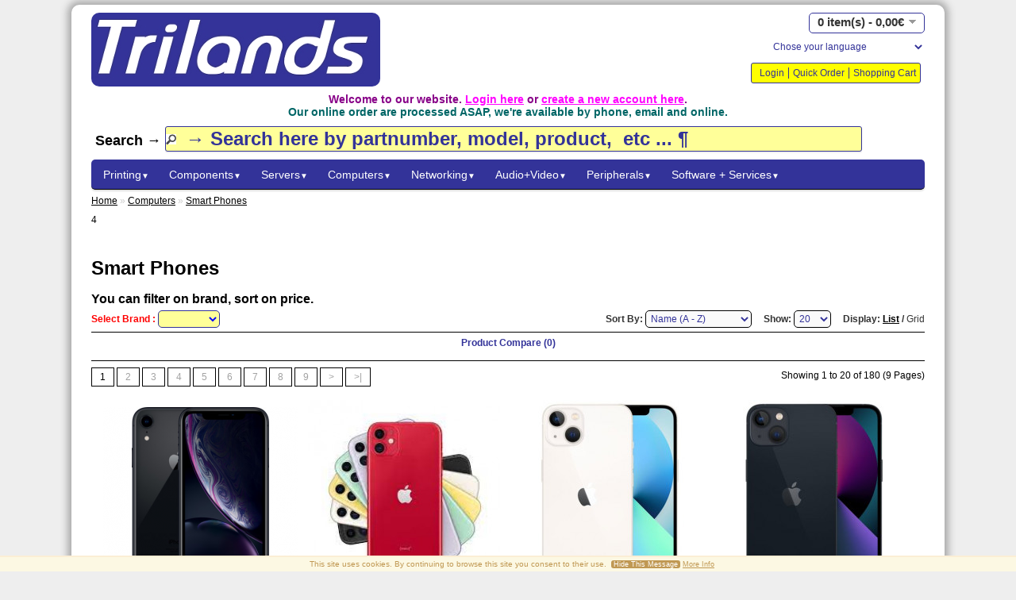

--- FILE ---
content_type: text/html; charset=utf-8
request_url: https://www.trilands.eu/cat_computing/smart_devices_accessories/smart_phones
body_size: 8847
content:
<!DOCTYPE html PUBLIC "-//W3C//DTD XHTML 1.0 Strict//EN" "http://www.w3.org/TR/xhtml1/DTD/xhtml1-strict.dtd">
<html xmlns="http://www.w3.org/1999/xhtml" dir="ltr" lang="en" xml:lang="en">
<head>
<title>Smart Phones</title>
<base href="https://www.trilands.eu/" />
<meta name="description" content="Smart Phone " />
<meta name="keywords" content="Smart Phone ,trilands,ibm,hp,hpe,triumph-adler,triumphadler,oki,lenovo,dell,kodak,brother,cisco" />
<meta name="author" content="Trilands">
<meta name="application-name" content="vtCommerce2">
<meta name="generator" content="vtCommerce2">
<meta name="og:title" content="Smart Phones"/>
<meta name="og:type" content="product"/>
<meta name="og:site_name" content="Trilands"/>
<meta name="og:description" content="Smart Phone "/>
<meta name="og:email" content="sales@trilands.eu"/>
<meta name="og:phone_number" content="+3232314115"/>
<meta name="og:fax_number" content="+3232318734"/>
<meta name="google-site-verification" content="vzTp0PulgcY8gMUyLKiobr5_a4NRU2CLJ5SRlTafJlw" />
<link rel="dns-prefetch" href="//static.trilands.eu">
<link rel="preconnect" href="//static.trilands.eu" crossorigin>
<link rel="dns-prefetch" href="//stats.vantosh.com">
<link rel="preconnect" href="//stats.vantosh.com" crossorigin>
<link rel="dns-prefetch" href="//ads.vantosh.com">
<link rel="preconnect" href="//ads.trilands.com" crossorigin>
<link rel="dns-prefetch" href="//www.trilands.info">
<link rel="preconnect" href="//www.trilands.info" crossorigin>
<link href="https://static.trilands.eu/image/logos/trilands_logo.png" rel="icon" />
<link rel="stylesheet" type="text/css" href="https://static.trilands.eu/catalog/view/theme/default/stylesheet/stylesheet.css" />
<script type="text/javascript" src="https://static.trilands.eu/catalog/view/javascript/jquery/jquery-1.7.1.min.js"></script>
<script type="text/javascript" src="https://static.trilands.eu/catalog/view/javascript/jquery/ui/jquery-ui-1.8.16.custom.min.js"></script>
<link rel="stylesheet" type="text/css" href="https://static.trilands.eu/catalog/view/javascript/jquery/ui/themes/ui-lightness/jquery-ui-1.8.16.custom.css" />
<script type="text/javascript" src="https://static.trilands.eu/catalog/view/javascript/jquery/ui/external/jquery.cookie.js"></script>
<script type="text/javascript" src="https://static.trilands.eu/catalog/view/javascript/jquery/colorbox/jquery.colorbox.js" defer></script>
<link rel="stylesheet" type="text/css" href="https://static.trilands.eu/catalog/view/javascript/jquery/colorbox/colorbox.css" media="screen"/>
<script type="text/javascript" src="https://static.trilands.eu/catalog/view/javascript/jquery/tabs.js"></script>
<script type="text/javascript" src="https://static.trilands.eu/catalog/view/javascript/common.js"></script>
<!--<link rel="stylesheet" type="text/css" href="https://static.trilands.eu/catalog/view/theme/default/stylesheet/livesearch.css" />-->
<!--<script type="text/javascript" src="https://static.trilands.eu/catalog/view/javascript/livesearch.js"></script>-->
<!--<script type="text/javascript" src="https://static.trilands.eu/catalog/view/javascript/keyword_highlight.js"></script>-->
<link rel="stylesheet" type="text/css" href="https://static.trilands.eu/catalog/view/theme/default/stylesheet/cookieconsent.css"/>
<script type="text/javascript" src="https://static.trilands.eu/catalog/view/javascript/cookieconsent.js"></script>
<script type="text/javascript" src="https://static.trilands.eu/catalog/view/javascript/jquery.tooltip.js" defer></script>
<link rel="stylesheet" type="text/css" href="https://static.trilands.eu/catalog/view/theme/default/stylesheet/tooltip.css"/>
<link rel="stylesheet" type="text/css" href="https://static.trilands.eu/catalog/view/theme/default/stylesheet/icon.min.css"/>
<script type="text/javascript" src="https://static.trilands.eu/catalog/view/javascript/youtube.js" defer></script>
<link rel="stylesheet" type="text/css" href="https://static.trilands.eu/catalog/view/theme/default/stylesheet/carousel.css"/>
<!--[if IE 7]>
<link rel="stylesheet" type="text/css" href="https://static.trilands.eu/catalog/view/theme/default/stylesheet/ie7.css" />
<![endif]-->
<!--[if lt IE 7]>
<link rel="stylesheet" type="text/css" href="https://static.trilands.eu/catalog/view/theme/default/stylesheet/ie6.css" />
<script type="text/javascript" src="https://static.trilands.eu/catalog/view/javascript/DD_belatedPNG_0.0.8a-min.js"></script>
<script type="text/javascript">
DD_belatedPNG.fix('#logo img');
</script>
<![endif]-->
<script>
var sidewidth = ((window.innerWidth-1150)/2)+"px"
$(document).ready(function() {
    $("#container-left").css('width', sidewidth);
    $("#container-right").css('width', sidewidth);
});
</script>
<script type="text/javascript">
var $buoop = {
    vs:{i:7,f:2,o:10,s:4,n:10},
    newwindow: true
}
$buoop.ol = window.onload;
window.onload=function(){
    try {if ($buoop.ol) $buoop.ol();}catch (e) {}
    var e = document.createElement("script");
    e.setAttribute("type", "text/javascript");
    e.setAttribute("src", "https://static.trilands.eu/catalog/view/javascript/browser_update.js");
    document.body.appendChild(e);
}
</script>
<meta name="viewport" content="width=device-width, initial-scale=1.0">
<meta name="apple-mobile-web-app-capable" content="yes">
<meta name="apple-touch-fullscreen" content="yes"/>
<meta name="apple-mobile-web-app-status-bar-style" content="black">
</head>
<body ondragstart="return false;" ondrag="return false;" draggesture="return false;" onselectstart="return false;" onselect="return false;" oncontrolselect="return false;" oncontextmenu="return false;" oncopy="return false;" oncut="return false;" onbeforecopy="return false;" onbeforecut="return false;">
<div id="container-left">
    &nbsp;
</div>
<div id="container-right">
    &nbsp;
</div>
<div id="container">
<div id="header">
    <div id="logo"><a href="https://www.trilands.eu/home"><img src="https://static.trilands.eu/image/logos/trilands_logo.jpg" title="TrilandsEU" alt="TrilandsEU" /></a></div>
      <div id="cart">
  <div class="heading">
    <a>
      <h4><span id="cart-total">0 item(s) - 0,00€</span></h4>
    </a>
  </div>
  <div class="content">
        <div class="empty">Your shopping cart is empty!</div>
      </div>
</div>
  <form name="language" action="https://www.trilands.eu/index.php?route=module/language" method="post" enctype="multipart/form-data">
  <div id="language">
    <select name="language_code" onChange="document.language.submit()">
    <option value="">Chose your language</option>
          <option value="en">English</option>
          <option value="nl">Nederlands</option>
          <option value="fr">Francais</option>
          <option value="de">German</option>
        </select>
    <input type="hidden" name="redirect" value="https://www.trilands.eu/cat_computing/smart_phones" />
  </div>
</form>
  <div id="topimg">
      </div>
  <div class="links">
      <!--<a href="https://www.trilands.eu/home">Home</a>-->
      <!--<a href="https://www.trilands.eu/wishlist" id="wishlist-total">Wish List (0)</a>-->
            <a href="https://www.trilands.eu/login">Login</a>
                        <a href="https://www.trilands.eu/quickorder">Quick Order</a>
      <a href="https://www.trilands.eu/cart">Shopping Cart</a>
      <!--<a href="https://www.trilands.eu/checkout">Checkout</a>-->
  </div>
</div>
<div id="welcome">
        Welcome to our website. <a href="https://www.trilands.eu/login">Login here</a> or <a href="https://www.trilands.eu/register">create a new account here</a>.            <br>
    <div id="subwelcome">Our online order are processed ASAP, we're available by phone, email and online.</div>
    </div>
<form action="/search">
  <div id="search">
      Search &rarr;             <input type="text" name="filter_name" id="filtername" value="&rarr; Search here by partnumber, model, product,  etc ... &para;" onclick="this.value = '';" onkeydown="this.style.color = '#000000';" />
        </div>
</form>
<div id="notification"></div>
<div id="menu">
  <ul>
        <li><a href="https://www.trilands.eu/cat_printing">Printing<font size="1">&#9660;</font></a>
            <div>
                <ul>
                                        <li><a href="https://www.trilands.eu/cat_printing/category_laser_supplies">Category -&gt; Laser Comsumables&nbsp;&nbsp;<font size="1">&#9658;</font></a>
                          <ul>
                                                <li><a href="https://www.trilands.eu/cat_printing/category_laser_supplies/toners_cmy_packs">Color Toner CMY Bundle</a></li>
                                                                <li><a href="https://www.trilands.eu/cat_printing/category_laser_supplies/toner_cartridges">Laser Toner Cartridges</a></li>
                                                                <li><a href="https://www.trilands.eu/cat_printing/category_laser_supplies/imaging_drums">Imaging Drums</a></li>
                                                                <li><a href="https://www.trilands.eu/cat_printing/category_laser_supplies/fuser_kits">Fuser + Maintenace Kits</a></li>
                                                                <li><a href="https://www.trilands.eu/cat_printing/category_laser_supplies/transfer_belts">Transfer Belts</a></li>
                                                                <li><a href="https://www.trilands.eu/cat_printing/category_laser_supplies/printer_staples">Printer Staples</a></li>
                                                                <li><a href="https://www.trilands.eu/cat_printing/category_laser_supplies/developers">Developers</a></li>
                                                                <li><a href="https://www.trilands.eu/cat_printing/category_laser_supplies/laser_print_media">Laser Print Media</a></li>
                                                                <li><a href="https://www.trilands.eu/cat_printing/category_laser_supplies/waste_toners_cartridges">Waste Toner Cartridges</a></li>
                                            </ul>
                      </li>
                                        <li><a href="https://www.trilands.eu/cat_printing/category_Ink_consumables">Category -&gt; Ink Consumables&nbsp;&nbsp;<font size="1">&#9658;</font></a>
                          <ul>
                                                <li><a href="https://www.trilands.eu/cat_printing/category_Ink_consumables/ink_cartridges">Ink Cartridges</a></li>
                                                                <li><a href="https://www.trilands.eu/cat_printing/category_Ink_consumables/large_format_ink">Large Format Ink Cartridges</a></li>
                                                                <li><a href="https://www.trilands.eu/cat_printing/category_Ink_consumables/ink_printheads">Ink Printheads</a></li>
                                                                <li><a href="https://www.trilands.eu/cat_printing/category_Ink_consumables/photo_paper">Print Media + Photo Paper</a></li>
                                                                <li><a href="https://www.trilands.eu/cat_printing/category_Ink_consumables/print_media_largeformat">Large Format Print Media / Paper</a></li>
                                            </ul>
                      </li>
                                        <li><a href="https://www.trilands.eu/cat_printing/category_laserprinters_parts">Category -&gt; Laser Printers &amp; Parts&nbsp;&nbsp;<font size="1">&#9658;</font></a>
                          <ul>
                                                <li><a href="https://www.trilands.eu/cat_printing/category_laserprinters_parts/laser_printers">Laser Printers</a></li>
                                                                <li><a href="https://www.trilands.eu/cat_printing/category_laserprinters_parts/print_servers">Printer Servers</a></li>
                                                                <li><a href="https://www.trilands.eu/cat_printing/category_laserprinters_parts/printer_memory">Printer Memory</a></li>
                                                                <li><a href="https://www.trilands.eu/cat_printing/category_laserprinters_parts/printer_trays">Printer Trays / Sorters</a></li>
                                                                <li><a href="https://www.trilands.eu/cat_printing/category_laserprinters_parts/hp_laserjet_cashback">HP Cashback - Laserjet Printers</a></li>
                                            </ul>
                      </li>
                                        <li><a href="https://www.trilands.eu/cat_printing/category_inkjetprinters_parts">Category -&gt; InkJet Printers + Parts&nbsp;&nbsp;<font size="1">&#9658;</font></a>
                          <ul>
                                                <li><a href="https://www.trilands.eu/cat_printing/category_inkjetprinters_parts/inkjet_printers">InkJet Printers</a></li>
                                                                <li><a href="https://www.trilands.eu/cat_printing/category_inkjetprinters_parts/large_format_Printers">Large Format Printers</a></li>
                                                                <li><a href="https://www.trilands.eu/cat_printing/category_inkjetprinters_parts/inkprinter_parts">Ink Printer Parts</a></li>
                                            </ul>
                      </li>
                                        <li><a href="https://www.trilands.eu/cat_printing/category_matrix_printers_ribbons">Category -&gt; Matrix Printers &amp; Ribbons&nbsp;&nbsp;<font size="1">&#9658;</font></a>
                          <ul>
                                                <li><a href="https://www.trilands.eu/cat_printing/category_matrix_printers_ribbons/matrix_ribbons">Matrix Printer Ribbons</a></li>
                                                                <li><a href="https://www.trilands.eu/cat_printing/category_matrix_printers_ribbons/matrix_printers">Matrix Printers</a></li>
                                            </ul>
                      </li>
                                        <li><a href="https://www.trilands.eu/cat_printing/category_label_printers_supplies">Category -&gt; Label Printer and Label Supplies&nbsp;&nbsp;<font size="1">&#9658;</font></a>
                          <ul>
                                                <li><a href="https://www.trilands.eu/cat_printing/category_label_printers_supplies/label_pos_printers">Labels / POS Printers</a></li>
                                                                <li><a href="https://www.trilands.eu/cat_printing/category_label_printers_supplies/thermal_labels_rolls">Thermal - Labels + Paper Rolls</a></li>
                                                                <li><a href="https://www.trilands.eu/cat_printing/category_label_printers_supplies/thermal_wax_ribbons">Thermal Ribbons + Stamps (Fax +Printer)</a></li>
                                                                <li><a href="https://www.trilands.eu/cat_printing/category_label_printers_supplies/lettering_tapes">Lettering Tapes</a></li>
                                            </ul>
                      </li>
                                        <li><a href="https://www.trilands.eu/cat_printing/category_scanners_n_parts">Category -&gt; Scanners and Parts&nbsp;&nbsp;<font size="1">&#9658;</font></a>
                          <ul>
                                                <li><a href="https://www.trilands.eu/cat_printing/category_scanners_n_parts/document_scanners">Document Scanners</a></li>
                                                                <li><a href="https://www.trilands.eu/cat_printing/category_scanners_n_parts/barcode_scanners">Barcode Scanners</a></li>
                                                                <li><a href="https://www.trilands.eu/cat_printing/category_scanners_n_parts/scanner_accessories">Scanner Accessories</a></li>
                                            </ul>
                      </li>
                                        <li><a href="https://www.trilands.eu/cat_printing/printer_parts">Printer Parts</a>
                      </li>
                                        <li><a href="https://www.trilands.eu/cat_printing/kyocera_printer_promo">Kyocera Special Promotion</a>
                      </li>
                                        <li><a href="https://www.trilands.eu/cat_printing/3d_supplies">3D Supplies</a>
                      </li>
                            </ul>
              </div>
          </li>
        <li><a href="https://www.trilands.eu/components">Components<font size="1">&#9660;</font></a>
            <div>
                <ul>
                                        <li><a href="https://www.trilands.eu/components/ram_memory">Memory</a>
                      </li>
                                        <li><a href="https://www.trilands.eu/components/category_hdd_ssd">Cat. -&gt; HDD, SSD, Disk Cases&nbsp;&nbsp;<font size="1">&#9658;</font></a>
                          <ul>
                                                <li><a href="https://www.trilands.eu/components/category_hdd_ssd/sas_harddisks">SAS - HDD - Hard Disk Drive</a></li>
                                                                <li><a href="https://www.trilands.eu/components/category_hdd_ssd/sas_ssd">SAS - SSD - Solid State Drive</a></li>
                                                                <li><a href="https://www.trilands.eu/components/category_hdd_ssd/hard_disks_internal">Hard Disks - Internal</a></li>
                                                                <li><a href="https://www.trilands.eu/components/category_hdd_ssd/ssd_drives_internal">Solid State Disks - Internal</a></li>
                                                                <li><a href="https://www.trilands.eu/components/category_hdd_ssd/hard_disks_external">External - Hard + SSD Disks</a></li>
                                                                <li><a href="https://www.trilands.eu/components/category_hdd_ssd/disk_storage_cases">Disk Storage Cases / Bays / Caddies</a></li>
                                            </ul>
                      </li>
                                        <li><a href="https://www.trilands.eu/components/cd_dvd_drives">CD + DVD + Floppy + Optical Drives</a>
                      </li>
                                        <li><a href="https://www.trilands.eu/components/usb_stick_drives">USB Memory Sticks</a>
                      </li>
                                        <li><a href="https://www.trilands.eu/components/data_tapes_disks">LTO Tapes / Data Disks</a>
                      </li>
                                        <li><a href="https://www.trilands.eu/components/flash_memory_cards">Flash Memory / Cards Readers</a>
                      </li>
                                        <li><a href="https://www.trilands.eu/components/graphic_video_cards">Graphic Cards</a>
                      </li>
                                        <li><a href="https://www.trilands.eu/components/motherboards">Motherboards</a>
                      </li>
                                        <li><a href="https://www.trilands.eu/components/chasis_fans_coolers">Fans + Heatsinks + Ventilators</a>
                      </li>
                                        <li><a href="https://www.trilands.eu/components/processors_cpu">Processors - CPU</a>
                      </li>
                                        <li><a href="https://www.trilands.eu/components/barebones">Barebones</a>
                      </li>
                                        <li><a href="https://www.trilands.eu/components/all_cables">Adapters + Cables&nbsp;&nbsp;<font size="1">&#9658;</font></a>
                          <ul>
                                                <li><a href="https://www.trilands.eu/components/all_cables/usb_c_cables">USB-C / Thunderbolt / Lighting Cables</a></li>
                                                                <li><a href="https://www.trilands.eu/components/all_cables/usb_cables">USB Adapters - Cables</a></li>
                                                                <li><a href="https://www.trilands.eu/components/all_cables/hdd_ssd_cables">Storage Cables / Adapters / Cases</a></li>
                                                                <li><a href="https://www.trilands.eu/components/all_cables/keyboard_cables">Keyboard / Mouse Cables</a></li>
                                                                <li><a href="https://www.trilands.eu/components/all_cables/power_cables">Power Cables</a></li>
                                            </ul>
                      </li>
                            </ul>
              </div>
          </li>
        <li><a href="https://www.trilands.eu/servers">Servers<font size="1">&#9660;</font></a>
            <div>
                <ul>
                                        <li><a href="https://www.trilands.eu/servers/rack_servers">Rack + Blade Servers</a>
                      </li>
                                        <li><a href="https://www.trilands.eu/servers/tower_servers">Tower Servers</a>
                      </li>
                                        <li><a href="https://www.trilands.eu/servers/nas_systems_devices">NAS Systems / DAS Devices</a>
                      </li>
                                        <li><a href="https://www.trilands.eu/servers/tape_drives">Tape Drives</a>
                      </li>
                                        <li><a href="https://www.trilands.eu/servers/red_hat_software">Red Hat Software</a>
                      </li>
                                        <li><a href="https://www.trilands.eu/servers/riser_cards">Riser cards / Maganement Devices</a>
                      </li>
                                        <li><a href="https://www.trilands.eu/servers/storage-adapters_disk-arrays">Storage Adapters / Disk Arrays</a>
                      </li>
                                        <li><a href="https://www.trilands.eu/servers/storage_cages">Storage_cages / Backplanes</a>
                      </li>
                                        <li><a href="https://www.trilands.eu/servers/accerlator_cards">Accerlator_Cards</a>
                      </li>
                                        <li><a href="https://www.trilands.eu/servers/server_software">Server Software</a>
                      </li>
                                        <li><a href="https://www.trilands.eu/servers/server_software_licences">Server Software / Licences</a>
                      </li>
                                        <li><a href="https://www.trilands.eu/servers/rack_cabinets">Servers Rack Cabinets</a>
                      </li>
                                        <li><a href="https://www.trilands.eu/servers/ups_power_batteries">UPS Power and baterries&nbsp;&nbsp;<font size="1">&#9658;</font></a>
                          <ul>
                                                <li><a href="https://www.trilands.eu/servers/ups_power_batteries/ups_power_units">UPS (Power)</a></li>
                                                                <li><a href="https://www.trilands.eu/servers/ups_power_batteries/ups_batteries">UPS Batteries</a></li>
                                                                <li><a href="https://www.trilands.eu/servers/ups_power_batteries/usp_accessories">UPS Accessories</a></li>
                                                                <li><a href="https://www.trilands.eu/servers/ups_power_batteries/ups_service_warranty">UPS Service + Warranty</a></li>
                                                                <li><a href="https://www.trilands.eu/servers/ups_power_batteries/power_distribution">Power Distribution</a></li>
                                            </ul>
                      </li>
                                        <li><a href="https://www.trilands.eu/servers/server_warranty">Server Warranty + Services</a>
                      </li>
                                        <li><a href="https://www.trilands.eu/servers/server_rack_accessories">Accessories for Server Rack</a>
                      </li>
                                        <li><a href="https://www.trilands.eu/servers/scsi_cables">SAS / SATA / SCSI Cables</a>
                      </li>
                                        <li><a href="https://www.trilands.eu/servers/server_accessories">Server Accessories</a>
                      </li>
                                        <li><a href="https://www.trilands.eu/servers/server_parts">Server Parts&nbsp;&nbsp;<font size="1">&#9658;</font></a>
                          <ul>
                                                <li><a href="https://www.trilands.eu/servers/server_parts/power_supply_units">Power Supply Units</a></li>
                                                                <li><a href="https://www.trilands.eu/servers/server_parts/rackdevices_rails">Rack Devices - Rails </a></li>
                                            </ul>
                      </li>
                            </ul>
              </div>
          </li>
        <li><a href="https://www.trilands.eu/cat_computing">Computers<font size="1">&#9660;</font></a>
            <div>
                <ul>
                                        <li><a href="https://www.trilands.eu/cat_computing/notebooks_pc">Notebook Computers</a>
                      </li>
                                        <li><a href="https://www.trilands.eu/cat_computing/desktop_pc">Desktop Computers</a>
                      </li>
                                        <li><a href="https://www.trilands.eu/cat_computing/cat_smartphones_Accessories">Cat. - Smartphones + Accessories&nbsp;&nbsp;<font size="1">&#9658;</font></a>
                          <ul>
                                                <li><a href="https://www.trilands.eu/cat_computing/cat_smartphones_Accessories/smart_phones">Smart Phones</a></li>
                                                                <li><a href="https://www.trilands.eu/cat_computing/cat_smartphones_Accessories/smart_devices_watches">Smart Devices / Watches</a></li>
                                                                <li><a href="https://www.trilands.eu/cat_computing/cat_smartphones_Accessories/smartphone_covers">Smart Phone Covers / Protectors</a></li>
                                                                <li><a href="https://www.trilands.eu/cat_computing/cat_smartphones_Accessories/smart_watches_straps">Smart Watches Straps</a></li>
                                            </ul>
                      </li>
                                        <li><a href="https://www.trilands.eu/cat_computing/tablet_computers">Tablet Computers</a>
                      </li>
                                        <li><a href="https://www.trilands.eu/cat_computing/raspberry_systems">Raspberry - Systems / Components / .....</a>
                      </li>
                                        <li><a href="https://www.trilands.eu/cat_computing/thin_clients">Thin Clients</a>
                      </li>
                                        <li><a href="https://www.trilands.eu/cat_computing/pos_equiment">POS Equipment</a>
                      </li>
                                        <li><a href="https://www.trilands.eu/cat_computing/calculators">Calculators</a>
                      </li>
                                        <li><a href="https://www.trilands.eu/cat_computing/portable_bags">Portable Bags / Cases</a>
                      </li>
                                        <li><a href="https://www.trilands.eu/cat_computing/computer_locking_security">Computer Locking Security</a>
                      </li>
                                        <li><a href="https://www.trilands.eu/cat_computing/notebook_batteries">Mobile Batteries</a>
                      </li>
                                        <li><a href="https://www.trilands.eu/cat_computing/gaming_seats">Gaming Accessories</a>
                      </li>
                                        <li><a href="https://www.trilands.eu/cat_computing/computer_warranty">Computer Warranties</a>
                      </li>
                                        <li><a href="https://www.trilands.eu/cat_computing/mobile_docking_stations">Docking Stations &amp; USB-C Hubs</a>
                      </li>
                                        <li><a href="https://www.trilands.eu/cat_computing/mobile_power_supply">Mobile Power Supply</a>
                      </li>
                            </ul>
              </div>
          </li>
        <li><a href="https://www.trilands.eu/cat_networking">Networking<font size="1">&#9660;</font></a>
            <div>
                <ul>
                                        <li><a href="https://www.trilands.eu/cat_networking/networking_hubs_switches">Networking Hubs | Switches</a>
                      </li>
                                        <li><a href="https://www.trilands.eu/cat_networking/routers_access_points">Routers / Access Points</a>
                      </li>
                                        <li><a href="https://www.trilands.eu/cat_networking/network_adapters">Network Adapters</a>
                      </li>
                                        <li><a href="https://www.trilands.eu/cat_networking/kvm_switches">KVM Switches</a>
                      </li>
                                        <li><a href="https://www.trilands.eu/cat_networking/transrecievers_sfp">Transrecievers</a>
                      </li>
                                        <li><a href="https://www.trilands.eu/cat_networking/usb_security_key">USB Security Devices</a>
                      </li>
                                        <li><a href="https://www.trilands.eu/cat_networking/network_cables">Networking Cables</a>
                      </li>
                                        <li><a href="https://www.trilands.eu/cat_networking/ip_sip_telephones">IP / SIP / Networking Phone Systems</a>
                      </li>
                                        <li><a href="https://www.trilands.eu/cat_networking/networking_services">Networking Softwares + Services</a>
                      </li>
                            </ul>
              </div>
          </li>
        <li><a href="https://www.trilands.eu/imaging_audio">Audio+Video<font size="1">&#9660;</font></a>
            <div>
                <ul>
                                        <li><a href="https://www.trilands.eu/imaging_audio/large_format_screens">Large Format Screens + Televisions</a>
                      </li>
                                        <li><a href="https://www.trilands.eu/imaging_audio/monitor_tv_accessories">Monitor / Television Accessories</a>
                      </li>
                                        <li><a href="https://www.trilands.eu/imaging_audio/monitors">Monitors</a>
                      </li>
                                        <li><a href="https://www.trilands.eu/imaging_audio/video_conferencing">Video Conferencing</a>
                      </li>
                                        <li><a href="https://www.trilands.eu/imaging_audio/video_projectors">Projectors</a>
                      </li>
                                        <li><a href="https://www.trilands.eu/imaging_audio/optical_drives">Optical / DVD - Drives / MP3 Players</a>
                      </li>
                                        <li><a href="https://www.trilands.eu/imaging_audio/screen_filters">Screen Filters</a>
                      </li>
                                        <li><a href="https://www.trilands.eu/imaging_audio/loudspeakers">Speakers</a>
                      </li>
                                        <li><a href="https://www.trilands.eu/imaging_audio/headphones">Headsets / Microphones</a>
                      </li>
                                        <li><a href="https://www.trilands.eu/imaging_audio/projector_accessories">Projectors Accessories + Lamps</a>
                      </li>
                                        <li><a href="https://www.trilands.eu/imaging_audio/display_cables_adapters">HDMI / Display / VGA Cables and Adapters</a>
                      </li>
                                        <li><a href="https://www.trilands.eu/imaging_audio/webcam">Cameras / Webcam</a>
                      </li>
                                        <li><a href="https://www.trilands.eu/imaging_audio/dvd_media">CD / DVD / Blu-Ray / Floppy Disks</a>
                      </li>
                                        <li><a href="https://www.trilands.eu/imaging_audio/dect_phones">DECT Phones</a>
                      </li>
                                        <li><a href="https://www.trilands.eu/imaging_audio/gaming_controllers">Gaming - Console + Accessories</a>
                      </li>
                            </ul>
              </div>
          </li>
        <li><a href="https://www.trilands.eu/cat_peripherals">Peripherals<font size="1">&#9660;</font></a>
            <div>
                <ul>
                                        <li><a href="https://www.trilands.eu/cat_peripherals/surge_protection">Surge Power Protection</a>
                      </li>
                                        <li><a href="https://www.trilands.eu/cat_peripherals/veeam">Veeam</a>
                      </li>
                                        <li><a href="https://www.trilands.eu/cat_peripherals/zoom">Zoom</a>
                      </li>
                                        <li><a href="https://www.trilands.eu/cat_peripherals/doorbells">Door Bells &amp; Camera Systems</a>
                      </li>
                                        <li><a href="https://www.trilands.eu/cat_peripherals/keyboards">Keyboards</a>
                      </li>
                                        <li><a href="https://www.trilands.eu/cat_peripherals/mouse_pointing_devices">Mice / Pointing Devices</a>
                      </li>
                                        <li><a href="https://www.trilands.eu/cat_peripherals/mobile_power_banks">Power Banks</a>
                      </li>
                                        <li><a href="https://www.trilands.eu/cat_peripherals/laminators">Laminators</a>
                      </li>
                                        <li><a href="https://www.trilands.eu/cat_peripherals/neolt_products">Neolt</a>
                      </li>
                                        <li><a href="https://www.trilands.eu/cat_peripherals/office_electrical_equipment">Office Electrical Equipment</a>
                      </li>
                                        <li><a href="https://www.trilands.eu/cat_peripherals/shredders">Shredders</a>
                      </li>
                                        <li><a href="https://www.trilands.eu/cat_peripherals/tesa_office_supplies">Tesa - Office Supplies</a>
                      </li>
                                        <li><a href="https://www.trilands.eu/cat_peripherals/x-rite">X-Rite</a>
                      </li>
                            </ul>
              </div>
          </li>
        <li><a href="https://www.trilands.eu/software_services">Software + Services<font size="1">&#9660;</font></a>
            <div>
                <ul>
                                        <li><a href="https://www.trilands.eu/software_services/adobe_software_licenties">Adobe - Software / Licences</a>
                      </li>
                                        <li><a href="https://www.trilands.eu/software_services/destiny">Destiny Internet + Mobile</a>
                      </li>
                                        <li><a href="https://www.trilands.eu/software_services/graphic_softwares">Graphic Software Licenses</a>
                      </li>
                                        <li><a href="https://www.trilands.eu/software_services/hp_services_warranty">HP Services + Warranties</a>
                      </li>
                                        <li><a href="https://www.trilands.eu/software_services/lenovo-services">Lenovo - Services &amp; Warranties</a>
                      </li>
                                        <li><a href="https://www.trilands.eu/software_services/microsoft_software">Microsoft Software</a>
                      </li>
                                        <li><a href="https://www.trilands.eu/software_services/tungsten">Tungsten</a>
                      </li>
                                        <li><a href="https://www.trilands.eu/software_services/vmware_products">VMWare</a>
                      </li>
                                        <li><a href="https://www.trilands.eu/software_services/wasabi_soft">Wasabi</a>
                      </li>
                                        <li><a href="https://www.trilands.eu/software_services/printerwarrantyextentions">Printer Warranty Extentions</a>
                      </li>
                                        <li><a href="https://www.trilands.eu/software_services/hp_laserjet_tanks_warranty">HP LaserJet Tanks Warranty</a>
                      </li>
                            </ul>
              </div>
          </li>
      </ul>
</div>
 
<div id="content">  <div class="breadcrumb">
		<a href="https://www.trilands.eu/home">Home</a>
		 &raquo; <a href="https://www.trilands.eu/cat_computing">Computers</a>
		 &raquo; <a href="https://www.trilands.eu/cat_computing/smart_phones">Smart Phones</a>
	  </div>
    <div class="category-info">
			<p>
	4</p>
	  </div>
    <h1>Smart Phones</h1>
      <h2>You can filter on brand, sort on price.</h2>
  <div class="product-filter">
	<div class="display"><b>Display:</b> List <b>/</b> <a onclick="display('grid');">Grid</a></div>
	<div class="limit"><b>Show:</b>
	  <select onchange="location = this.value;">
						<option value="https://www.trilands.eu/cat_computing/smart_phones?limit=20" selected="selected">20</option>
								<option value="https://www.trilands.eu/cat_computing/smart_phones?limit=25">25</option>
								<option value="https://www.trilands.eu/cat_computing/smart_phones?limit=50">50</option>
								<option value="https://www.trilands.eu/cat_computing/smart_phones?limit=75">75</option>
								<option value="https://www.trilands.eu/cat_computing/smart_phones?limit=100">100</option>
					  </select>
	</div>
	<div class="sort"><b>Sort By:</b>
	  <select onchange="location = this.value;">
						<option value="https://www.trilands.eu/cat_computing/smart_phones?sort=pd.name&order=ASC" selected="selected">Name (A - Z)</option>
								<option value="https://www.trilands.eu/cat_computing/smart_phones?sort=pd.name&order=DESC">Name (Z - A)</option>
								<option value="https://www.trilands.eu/cat_computing/smart_phones?sort=p.price&order=ASC">Price (Low &gt; High)</option>
								<option value="https://www.trilands.eu/cat_computing/smart_phones?sort=p.price&order=DESC">Price (High &gt; Low)</option>
								<option value="https://www.trilands.eu/cat_computing/smart_phones?sort=p.model&order=ASC">Model (A - Z)</option>
								<option value="https://www.trilands.eu/cat_computing/smart_phones?sort=p.model&order=DESC">Model (Z - A)</option>
								<option value="https://www.trilands.eu/cat_computing/smart_phones?sort=p.manufacturer_id&order=ASC">Manufacturer (A - Z)</option>
								<option value="https://www.trilands.eu/cat_computing/smart_phones?sort=p.manufacturer_id&order=DESC">Manufacturer (Z - A)</option>
					  </select>
	</div>
		<div class="manufacturer"><b>Select Brand : </b>
	  <select onchange="location = this.value;">
						<option value="https://www.trilands.eu/cat_computing/smart_phones" selected="selected"></option>
								<option value="https://www.trilands.eu/cat_computing/smart_phones/apple">Apple</option>
								<option value="https://www.trilands.eu/cat_computing/smart_phones/samsung">Samsung</option>
					  </select>
	</div>
	  </div>
  <div class="product-compare"><a href="https://www.trilands.eu/compare" id="compare-total">Product Compare (0)</a></div>
  <div class="pagination"><div class="links"> <b>1</b>  <a href="https://www.trilands.eu/cat_computing/smart_phones?page=2">2</a>  <a href="https://www.trilands.eu/cat_computing/smart_phones?page=3">3</a>  <a href="https://www.trilands.eu/cat_computing/smart_phones?page=4">4</a>  <a href="https://www.trilands.eu/cat_computing/smart_phones?page=5">5</a>  <a href="https://www.trilands.eu/cat_computing/smart_phones?page=6">6</a>  <a href="https://www.trilands.eu/cat_computing/smart_phones?page=7">7</a>  <a href="https://www.trilands.eu/cat_computing/smart_phones?page=8">8</a>  <a href="https://www.trilands.eu/cat_computing/smart_phones?page=9">9</a>  <a href="https://www.trilands.eu/cat_computing/smart_phones?page=2">&gt;</a> <a href="https://www.trilands.eu/cat_computing/smart_phones?page=9">&gt;|</a> </div><div class="results">Showing 1 to 20 of 180 (9 Pages)</div></div>
  <div class="product-list">
		<div>
	  	  <div class="image"><a href="https://www.trilands.eu/cat_computing/smart_phones/MPUF3ZD-A"><img src="https://static.trilands.eu/image/cache/data/Apple/iPhone/Apple-iPhone-Xr-245x245.png" title="Apple (MPUF3ZD/A) iPhone 14 - midnight - 5G smartphone - 128 GB - GSM" alt="Apple (MPUF3ZD/A) iPhone 14 - midnight - 5G smartphone - 128 GB - GSM" /></a></div>
	  	  <div class="name"><a href="https://www.trilands.eu/cat_computing/smart_phones/MPUF3ZD-A">Apple (MPUF3ZD/A) iPhone 14 - midnight - 5G smartphone - 128 GB - GSM</a></div>
	  <div class="model"><a href="https://www.trilands.eu/cat_computing/smart_phones/MPUF3ZD-A"></a></div>
	  <div class="upc"><a href="https://www.trilands.eu/cat_computing/smart_phones/MPUF3ZD-A"></a></div>
	  <div class="description">
	Main Specifications

	
		
			
				Description du produit
			
				Apple iPhone 14 - noir minuit - 5G smartphone - 128 Go - GSM
		
		
			
				Type de Produit
			
				5G smartphone
		
		
			
				Numéro de modèle du fabricant
			
				A28 ...</div>
		  	  <div class="price">
					Contact us						<span class="post-price">excl VAT</span>
	  </div>
	  		  	  	  <div class="cart">
		<input type="button" value="Add to Cart" onclick="addToCart('1168219');" class="button" />
	  </div>
	  <div class="wishlist"><a onclick="addToWishList('1168219');">Add to Wish List</a></div>
	  <div class="compare"><a onclick="addToCompare('1168219');">Add to Compare</a></div>
	</div>
		<div>
	  	  <div class="image"><a href="https://www.trilands.eu/cat_computing/smart_phones/MHDD3ZD-A"><img src="https://static.trilands.eu/image/cache/data/Apple/iPhone/MHDD3ZDA-245x245.jpg" title="Apple iPhone 11 - (PRODUCT) RED - 4G smartphone - dual-SIM / Internal Memory 64 GB - LCD display - 6.1&quot; - 1792 x 828 pixels - 2x rear cameras 12 MP, 12 MP - front camera 12 MP - red" alt="Apple iPhone 11 - (PRODUCT) RED - 4G smartphone - dual-SIM / Internal Memory 64 GB - LCD display - 6.1&quot; - 1792 x 828 pixels - 2x rear cameras 12 MP, 12 MP - front camera 12 MP - red" /></a></div>
	  	  <div class="name"><a href="https://www.trilands.eu/cat_computing/smart_phones/MHDD3ZD-A">Apple iPhone 11 - (PRODUCT) RED - 4G smartphone - dual-SIM / Internal Memory 64 GB - LCD display - 6.1&quot; - 1792 x 828 pixels - 2x rear cameras 12 MP, 12 MP - front camera 12 MP - red</a></div>
	  <div class="model"><a href="https://www.trilands.eu/cat_computing/smart_phones/MHDD3ZD-A"></a></div>
	  <div class="upc"><a href="https://www.trilands.eu/cat_computing/smart_phones/MHDD3ZD-A"></a></div>
	  <div class="description">
	Apple iPhone 11 - (PRODUCT) RED - 4G smartphone - dual-SIM / Internal Memory 64 GB - LCD display - 6.1" - 1792 x 828 pixels - 2x rear cameras 12 MP, 12 MP - front camera 12 MP - red
 ...</div>
		  	  <div class="price">
					541,81€						<span class="post-price">excl VAT</span>
	  </div>
	  		  	  	  <div class="cart">
		<input type="button" value="Add to Cart" onclick="addToCart('1248767');" class="button" />
	  </div>
	  <div class="wishlist"><a onclick="addToWishList('1248767');">Add to Wish List</a></div>
	  <div class="compare"><a onclick="addToCompare('1248767');">Add to Compare</a></div>
	</div>
		<div>
	  	  <div class="image"><a href="https://www.trilands.eu/cat_computing/smart_phones/MLPG3ZD-A"><img src="https://static.trilands.eu/image/cache/data/Apple/iPhone/MLPG3ZD-A-245x245.jpg" title="Apple iPhone 13 - 5G smartphone - dual-SIM / Internal Memory 128 GB - OLED display - 6.1&quot; - 2532 x 1170 pixels - 2x rear cameras 12 MP, 12 MP - front camera 12 MP - starlight" alt="Apple iPhone 13 - 5G smartphone - dual-SIM / Internal Memory 128 GB - OLED display - 6.1&quot; - 2532 x 1170 pixels - 2x rear cameras 12 MP, 12 MP - front camera 12 MP - starlight" /></a></div>
	  	  <div class="name"><a href="https://www.trilands.eu/cat_computing/smart_phones/MLPG3ZD-A">Apple iPhone 13 - 5G smartphone - dual-SIM / Internal Memory 128 GB - OLED display - 6.1&quot; - 2532 x 1170 pixels - 2x rear cameras 12 MP, 12 MP - front camera 12 MP - starlight</a></div>
	  <div class="model"><a href="https://www.trilands.eu/cat_computing/smart_phones/MLPG3ZD-A"></a></div>
	  <div class="upc"><a href="https://www.trilands.eu/cat_computing/smart_phones/MLPG3ZD-A"></a></div>
	  <div class="description">
	Main Specifications

	
		
			
				Description du produit
			
				Apple iPhone 13 - lumière des étoiles - 5G smartphone - 128 Go - GSM
		
		
			
				Type de Produit
			
				5G smartphone
		
		
			
				Numéro de modèle du fabricant
			 ...</div>
		  	  <div class="price">
					Contact us						<span class="post-price">excl VAT</span>
	  </div>
	  		  	  	  <div class="cart">
		<input type="button" value="Add to Cart" onclick="addToCart('1248467');" class="button" />
	  </div>
	  <div class="wishlist"><a onclick="addToWishList('1248467');">Add to Wish List</a></div>
	  <div class="compare"><a onclick="addToCompare('1248467');">Add to Compare</a></div>
	</div>
		<div>
	  	  <div class="image"><a href="https://www.trilands.eu/cat_computing/smart_phones/MLPF3ZD-A"><img src="https://static.trilands.eu/image/cache/data/Apple/iPhone/MLPF3ZD_A-245x245.jpg" title="Apple iPhone 13 - midnight - 5G smartphone - 128 GB - GSM - MLPF3ZD/A" alt="Apple iPhone 13 - midnight - 5G smartphone - 128 GB - GSM - MLPF3ZD/A" /></a></div>
	  	  <div class="name"><a href="https://www.trilands.eu/cat_computing/smart_phones/MLPF3ZD-A">Apple iPhone 13 - midnight - 5G smartphone - 128 GB - GSM - MLPF3ZD/A</a></div>
	  <div class="model"><a href="https://www.trilands.eu/cat_computing/smart_phones/MLPF3ZD-A"></a></div>
	  <div class="upc"><a href="https://www.trilands.eu/cat_computing/smart_phones/MLPF3ZD-A"></a></div>
	  <div class="description">
	Main Specifications

	
		
			
				Description du produit
			
				Apple iPhone 13 - noir minuit - 5G smartphone - 128 Go - GSM
		
		
			
				Type de Produit
			
				5G smartphone
		
		
			
				Numéro de modèle du fabricant
			
				A26 ...</div>
		  	  <div class="price">
					Contact us						<span class="post-price">excl VAT</span>
	  </div>
	  		  	  	  <div class="cart">
		<input type="button" value="Add to Cart" onclick="addToCart('1248463');" class="button" />
	  </div>
	  <div class="wishlist"><a onclick="addToWishList('1248463');">Add to Wish List</a></div>
	  <div class="compare"><a onclick="addToCompare('1248463');">Add to Compare</a></div>
	</div>
		<div>
	  	  <div class="image"><a href="https://www.trilands.eu/cat_computing/smart_phones/MLLC3ZD-A"><img src="https://static.trilands.eu/image/cache/data/Apple/iPhone/MLLC3ZDA-245x245.jpg" title="Apple iPhone 13 Pro Max - 5G smartphone - dual-SIM / Internal Memory 256 GB - OLED display - 6.7&quot; - 2778 x 1284 pixels (120 Hz) - 3x rear cameras 12 MP, 12 MP, 12 MP - front camera 12 MP - silver" alt="Apple iPhone 13 Pro Max - 5G smartphone - dual-SIM / Internal Memory 256 GB - OLED display - 6.7&quot; - 2778 x 1284 pixels (120 Hz) - 3x rear cameras 12 MP, 12 MP, 12 MP - front camera 12 MP - silver" /></a></div>
	  	  <div class="name"><a href="https://www.trilands.eu/cat_computing/smart_phones/MLLC3ZD-A">Apple iPhone 13 Pro Max - 5G smartphone - dual-SIM / Internal Memory 256 GB - OLED display - 6.7&quot; - 2778 x 1284 pixels (120 Hz) - 3x rear cameras 12 MP, 12 MP, 12 MP - front camera 12 MP - silver</a></div>
	  <div class="model"><a href="https://www.trilands.eu/cat_computing/smart_phones/MLLC3ZD-A"></a></div>
	  <div class="upc"><a href="https://www.trilands.eu/cat_computing/smart_phones/MLLC3ZD-A"></a></div>
	  <div class="description">
	Apple iPhone 13 Pro Max - 5G smartphone - dual-SIM / Internal Memory 256 GB - OLED display - 6.7" - 2778 x 1284 pixels (120 Hz) - 3x rear cameras 12 MP, 12 MP, 12 MP - front camera 12 MP - silver
 ...</div>
		  	  <div class="price">
					1 412,39€						<span class="post-price">excl VAT</span>
	  </div>
	  		  	  	  <div class="cart">
		<input type="button" value="Add to Cart" onclick="addToCart('1248631');" class="button" />
	  </div>
	  <div class="wishlist"><a onclick="addToWishList('1248631');">Add to Wish List</a></div>
	  <div class="compare"><a onclick="addToCompare('1248631');">Add to Compare</a></div>
	</div>
		<div>
	  	  <div class="name"><a href="https://www.trilands.eu/cat_computing/smart_phones/MPWH3ZD-A">Apple iPhone 14 - (PRODUCT) RED - 5G smartphone - dual-SIM / Internal Memory 256 GB - OLED display - 6.1&quot; - 2532 x 1170 pixels - 2x rear cameras 12 MP, 12 MP - front camera 12 MP - red</a></div>
	  <div class="model"><a href="https://www.trilands.eu/cat_computing/smart_phones/MPWH3ZD-A"></a></div>
	  <div class="upc"><a href="https://www.trilands.eu/cat_computing/smart_phones/MPWH3ZD-A"></a></div>
	  <div class="description">
	Apple iPhone 14 - (PRODUCT) RED - 5G smartphone - dual-SIM / Internal Memory 256 GB - OLED display - 6.1" - 2532 x 1170 pixels - 2x rear cameras 12 MP, 12 MP - front camera 12 MP - red
 ...</div>
		  	  <div class="price">
					Contact us						<span class="post-price">excl VAT</span>
	  </div>
	  		  	  	  <div class="cart">
		<input type="button" value="Add to Cart" onclick="addToCart('1672673');" class="button" />
	  </div>
	  <div class="wishlist"><a onclick="addToWishList('1672673');">Add to Wish List</a></div>
	  <div class="compare"><a onclick="addToCompare('1672673');">Add to Compare</a></div>
	</div>
		<div>
	  	  <div class="name"><a href="https://www.trilands.eu/cat_computing/smart_phones/MPXG3ZD-A">Apple iPhone 14 - (PRODUCT) RED - 5G smartphone - dual-SIM / Internal Memory 512 GB - OLED display - 6.1&quot; - 2532 x 1170 pixels - 2x rear cameras 12 MP, 12 MP - front camera 12 MP - red</a></div>
	  <div class="model"><a href="https://www.trilands.eu/cat_computing/smart_phones/MPXG3ZD-A"></a></div>
	  <div class="upc"><a href="https://www.trilands.eu/cat_computing/smart_phones/MPXG3ZD-A"></a></div>
	  <div class="description">
	Apple iPhone 14 - (PRODUCT) RED - 5G smartphone - dual-SIM / Internal Memory 512 GB - OLED display - 6.1" - 2532 x 1170 pixels - 2x rear cameras 12 MP, 12 MP - front camera 12 MP - red
 ...</div>
		  	  <div class="price">
					Contact us						<span class="post-price">excl VAT</span>
	  </div>
	  		  	  	  <div class="cart">
		<input type="button" value="Add to Cart" onclick="addToCart('1672677');" class="button" />
	  </div>
	  <div class="wishlist"><a onclick="addToWishList('1672677');">Add to Wish List</a></div>
	  <div class="compare"><a onclick="addToCompare('1672677');">Add to Compare</a></div>
	</div>
		<div>
	  	  <div class="image"><a href="https://www.trilands.eu/cat_computing/smart_phones/MPVX3ZD-A"><img src="https://static.trilands.eu/image/cache/data/Apple/iPhone/MPVX3ZD_A-245x245.jpg" title="Apple iPhone 14 - midnight - 5G smartphone - 256 GB - GSM - MPVX3ZD/A" alt="Apple iPhone 14 - midnight - 5G smartphone - 256 GB - GSM - MPVX3ZD/A" /></a></div>
	  	  <div class="name"><a href="https://www.trilands.eu/cat_computing/smart_phones/MPVX3ZD-A">Apple iPhone 14 - midnight - 5G smartphone - 256 GB - GSM - MPVX3ZD/A</a></div>
	  <div class="model"><a href="https://www.trilands.eu/cat_computing/smart_phones/MPVX3ZD-A"></a></div>
	  <div class="upc"><a href="https://www.trilands.eu/cat_computing/smart_phones/MPVX3ZD-A"></a></div>
	  <div class="description">
	Main Specifications

	
		
			
				Product Description
			
				Apple iPhone 14 - midnight - 5G smartphone - 256 GB - GSM
		
		
			
				Product Type
			
				5G smartphone
		
		
			
				Manufacturer Model Number
			
				A2882
		
		
	 ...</div>
		  	  <div class="price">
					Contact us						<span class="post-price">excl VAT</span>
	  </div>
	  		  	  	  <div class="cart">
		<input type="button" value="Add to Cart" onclick="addToCart('1168199');" class="button" />
	  </div>
	  <div class="wishlist"><a onclick="addToWishList('1168199');">Add to Wish List</a></div>
	  <div class="compare"><a onclick="addToCompare('1168199');">Add to Compare</a></div>
	</div>
		<div>
	  	  <div class="image"><a href="https://www.trilands.eu/cat_computing/smart_phones/MPV03ZD-A"><img src="https://static.trilands.eu/image/cache/data/Apple/iPhone/MHDU3ZDA-245x245.jpg" title="Apple iPhone 14 - purple - 5G smartphone - 128 GB - GSM" alt="Apple iPhone 14 - purple - 5G smartphone - 128 GB - GSM" /></a></div>
	  	  <div class="name"><a href="https://www.trilands.eu/cat_computing/smart_phones/MPV03ZD-A">Apple iPhone 14 - purple - 5G smartphone - 128 GB - GSM</a></div>
	  <div class="model"><a href="https://www.trilands.eu/cat_computing/smart_phones/MPV03ZD-A"></a></div>
	  <div class="upc"><a href="https://www.trilands.eu/cat_computing/smart_phones/MPV03ZD-A"></a></div>
	  <div class="description">
	Main Specifications

	
		
			
				Product Description
			
				Apple iPhone 14 - purple - 5G smartphone - 128 GB - GSM
		
		
			
				Product Type
			
				5G smartphone
		
		
			
				Manufacturer Model Number
			
				A2882
		
		
			 ...</div>
		  	  <div class="price">
					Contact us						<span class="post-price">excl VAT</span>
	  </div>
	  		  	  	  <div class="cart">
		<input type="button" value="Add to Cart" onclick="addToCart('1168211');" class="button" />
	  </div>
	  <div class="wishlist"><a onclick="addToWishList('1168211');">Add to Wish List</a></div>
	  <div class="compare"><a onclick="addToCompare('1168211');">Add to Compare</a></div>
	</div>
		<div>
	  	  <div class="image"><a href="https://www.trilands.eu/cat_computing/smart_phones/MPW43ZD-A"><img src="https://static.trilands.eu/image/cache/data/Apple/iPhone/MHDQ3FA-245x245.jpg" title="Apple iPhone 14 - starlight - 5G smartphone - 256 GB - GSM" alt="Apple iPhone 14 - starlight - 5G smartphone - 256 GB - GSM" /></a></div>
	  	  <div class="name"><a href="https://www.trilands.eu/cat_computing/smart_phones/MPW43ZD-A">Apple iPhone 14 - starlight - 5G smartphone - 256 GB - GSM</a></div>
	  <div class="model"><a href="https://www.trilands.eu/cat_computing/smart_phones/MPW43ZD-A"></a></div>
	  <div class="upc"><a href="https://www.trilands.eu/cat_computing/smart_phones/MPW43ZD-A"></a></div>
	  <div class="description">
	Main Specifications

	
		
			
				Product Description
			
				Apple iPhone 14 - starlight - 5G smartphone - 256 GB - GSM
		
		
			
				Product Type
			
				5G smartphone
		
		
			
				Manufacturer Model Number
			
				A2882
		
		
 ...</div>
		  	  <div class="price">
					Contact us						<span class="post-price">excl VAT</span>
	  </div>
	  		  	  	  <div class="cart">
		<input type="button" value="Add to Cart" onclick="addToCart('1168195');" class="button" />
	  </div>
	  <div class="wishlist"><a onclick="addToWishList('1168195');">Add to Wish List</a></div>
	  <div class="compare"><a onclick="addToCompare('1168195');">Add to Compare</a></div>
	</div>
		<div>
	  	  <div class="image"><a href="https://www.trilands.eu/cat_computing/smart_phones/MPX33ZD-A"><img src="https://static.trilands.eu/image/cache/data/Apple/iPhone/MHDQ3FA-245x245.jpg" title="Apple iPhone 14 - starlight - 5G smartphone - 512 GB - GSM" alt="Apple iPhone 14 - starlight - 5G smartphone - 512 GB - GSM" /></a></div>
	  	  <div class="name"><a href="https://www.trilands.eu/cat_computing/smart_phones/MPX33ZD-A">Apple iPhone 14 - starlight - 5G smartphone - 512 GB - GSM</a></div>
	  <div class="model"><a href="https://www.trilands.eu/cat_computing/smart_phones/MPX33ZD-A"></a></div>
	  <div class="upc"><a href="https://www.trilands.eu/cat_computing/smart_phones/MPX33ZD-A"></a></div>
	  <div class="description">
	Main Specifications

	
		
			
				Product Description
			
				Apple iPhone 14 - starlight - 5G smartphone - 512 GB - GSM
		
		
			
				Product Type
			
				5G smartphone
		
		
			
				Manufacturer Model Number
			
				A2882
		
		
 ...</div>
		  	  <div class="price">
					Contact us						<span class="post-price">excl VAT</span>
	  </div>
	  		  	  	  <div class="cart">
		<input type="button" value="Add to Cart" onclick="addToCart('1168175');" class="button" />
	  </div>
	  <div class="wishlist"><a onclick="addToWishList('1168175');">Add to Wish List</a></div>
	  <div class="compare"><a onclick="addToCompare('1168175');">Add to Compare</a></div>
	</div>
		<div>
	  	  <div class="image"><a href="https://www.trilands.eu/cat_computing/smart_phones/MPWW3ZD-A"><img src="https://static.trilands.eu/image/cache/data/Apple/iPhone/MLK53ZD-A-245x245.jpg" title="APPLE iPhone 14 512GB Midnight" alt="APPLE iPhone 14 512GB Midnight" /></a></div>
	  	  <div class="name"><a href="https://www.trilands.eu/cat_computing/smart_phones/MPWW3ZD-A">APPLE iPhone 14 512GB Midnight</a></div>
	  <div class="model"><a href="https://www.trilands.eu/cat_computing/smart_phones/MPWW3ZD-A"></a></div>
	  <div class="upc"><a href="https://www.trilands.eu/cat_computing/smart_phones/MPWW3ZD-A"></a></div>
	  <div class="description">
	APPLE iPhone 14 512GB Midnight
 ...</div>
		  	  <div class="price">
					Contact us						<span class="post-price">excl VAT</span>
	  </div>
	  		  	  	  <div class="cart">
		<input type="button" value="Add to Cart" onclick="addToCart('1168179');" class="button" />
	  </div>
	  <div class="wishlist"><a onclick="addToWishList('1168179');">Add to Wish List</a></div>
	  <div class="compare"><a onclick="addToCompare('1168179');">Add to Compare</a></div>
	</div>
		<div>
	  	  <div class="image"><a href="https://www.trilands.eu/cat_computing/smart_phones/MPX93ZD-A"><img src="https://static.trilands.eu/image/cache/data/Apple/iPhone/MHDU3ZDA-245x245.jpg" title="APPLE iPhone 14 512GB Purple" alt="APPLE iPhone 14 512GB Purple" /></a></div>
	  	  <div class="name"><a href="https://www.trilands.eu/cat_computing/smart_phones/MPX93ZD-A">APPLE iPhone 14 512GB Purple</a></div>
	  <div class="model"><a href="https://www.trilands.eu/cat_computing/smart_phones/MPX93ZD-A"></a></div>
	  <div class="upc"><a href="https://www.trilands.eu/cat_computing/smart_phones/MPX93ZD-A"></a></div>
	  <div class="description">
	APPLE iPhone 14 512GB Purple
 ...</div>
		  	  <div class="price">
					Contact us						<span class="post-price">excl VAT</span>
	  </div>
	  		  	  	  <div class="cart">
		<input type="button" value="Add to Cart" onclick="addToCart('1168171');" class="button" />
	  </div>
	  <div class="wishlist"><a onclick="addToWishList('1168171');">Add to Wish List</a></div>
	  <div class="compare"><a onclick="addToCompare('1168171');">Add to Compare</a></div>
	</div>
		<div>
	  	  <div class="name"><a href="https://www.trilands.eu/cat_computing/smart_phones/MQ513ZD-A">Apple iPhone 14 Plus - (PRODUCT) RED - 5G smartphone - dual-SIM / Internal Memory 128 GB - OLED display - 6.7&quot; - 2778 x 1284 pixels - 2x rear cameras 12 MP, 12 MP - front camera 12 MP - red</a></div>
	  <div class="model"><a href="https://www.trilands.eu/cat_computing/smart_phones/MQ513ZD-A"></a></div>
	  <div class="upc"><a href="https://www.trilands.eu/cat_computing/smart_phones/MQ513ZD-A"></a></div>
	  <div class="description">
	Apple iPhone 14 Plus - (PRODUCT) RED - 5G smartphone - dual-SIM / Internal Memory 128 GB - OLED display - 6.7" - 2778 x 1284 pixels - 2x rear cameras 12 MP, 12 MP - front camera 12 MP - red
 ...</div>
		  	  <div class="price">
					Contact us						<span class="post-price">excl VAT</span>
	  </div>
	  		  	  	  <div class="cart">
		<input type="button" value="Add to Cart" onclick="addToCart('1672681');" class="button" />
	  </div>
	  <div class="wishlist"><a onclick="addToWishList('1672681');">Add to Wish List</a></div>
	  <div class="compare"><a onclick="addToCompare('1672681');">Add to Compare</a></div>
	</div>
		<div>
	  	  <div class="image"><a href="https://www.trilands.eu/cat_computing/smart_phones/MQ583ZD-A"><img src="https://static.trilands.eu/image/cache/data/Apple/iPhone/15 Blue-245x245.jpg" title="Apple iPhone 14 Plus - 5G smartphone - dual-SIM / Internal Memory 256 GB - OLED display - 6.7&quot; - 2778 x 1284 pixels - 2x rear cameras 12 MP, 12 MP - front camera 12 MP - blue" alt="Apple iPhone 14 Plus - 5G smartphone - dual-SIM / Internal Memory 256 GB - OLED display - 6.7&quot; - 2778 x 1284 pixels - 2x rear cameras 12 MP, 12 MP - front camera 12 MP - blue" /></a></div>
	  	  <div class="name"><a href="https://www.trilands.eu/cat_computing/smart_phones/MQ583ZD-A">Apple iPhone 14 Plus - 5G smartphone - dual-SIM / Internal Memory 256 GB - OLED display - 6.7&quot; - 2778 x 1284 pixels - 2x rear cameras 12 MP, 12 MP - front camera 12 MP - blue</a></div>
	  <div class="model"><a href="https://www.trilands.eu/cat_computing/smart_phones/MQ583ZD-A"></a></div>
	  <div class="upc"><a href="https://www.trilands.eu/cat_computing/smart_phones/MQ583ZD-A"></a></div>
	  <div class="description">
	Apple iPhone 14 Plus - 5G smartphone - dual-SIM / Internal Memory 256 GB - OLED display - 6.7" - 2778 x 1284 pixels - 2x rear cameras 12 MP, 12 MP - front camera 12 MP - blue
 ...</div>
		  	  <div class="price">
					Contact us						<span class="post-price">excl VAT</span>
	  </div>
	  		  	  	  <div class="cart">
		<input type="button" value="Add to Cart" onclick="addToCart('1672685');" class="button" />
	  </div>
	  <div class="wishlist"><a onclick="addToWishList('1672685');">Add to Wish List</a></div>
	  <div class="compare"><a onclick="addToCompare('1672685');">Add to Compare</a></div>
	</div>
		<div>
	  	  <div class="image"><a href="https://www.trilands.eu/cat_computing/smart_phones/MR693ZD-A"><img src="https://static.trilands.eu/image/cache/data/Apple/iPhone/MR693ZDA-245x245.jpg" title="Apple iPhone 14 Plus - yellow - 5G smartphone - 128 GB - GSM" alt="Apple iPhone 14 Plus - yellow - 5G smartphone - 128 GB - GSM" /></a></div>
	  	  <div class="name"><a href="https://www.trilands.eu/cat_computing/smart_phones/MR693ZD-A">Apple iPhone 14 Plus - yellow - 5G smartphone - 128 GB - GSM</a></div>
	  <div class="model"><a href="https://www.trilands.eu/cat_computing/smart_phones/MR693ZD-A"></a></div>
	  <div class="upc"><a href="https://www.trilands.eu/cat_computing/smart_phones/MR693ZD-A"></a></div>
	  <div class="description">
	Main Specifications

	
		
			
				Product Description
			
				Apple iPhone 14 Plus - yellow - 5G smartphone - 128 GB - GSM
		
		
			
				Product Type
			
				5G smartphone
		
		
			
				Manufacturer Model Number
			
				A2886
		
		 ...</div>
		  	  <div class="price">
					Contact us						<span class="post-price">excl VAT</span>
	  </div>
	  		  	  	  <div class="cart">
		<input type="button" value="Add to Cart" onclick="addToCart('1271111');" class="button" />
	  </div>
	  <div class="wishlist"><a onclick="addToWishList('1271111');">Add to Wish List</a></div>
	  <div class="compare"><a onclick="addToCompare('1271111');">Add to Compare</a></div>
	</div>
		<div>
	  	  <div class="image"><a href="https://www.trilands.eu/cat_computing/smart_phones/MQ523ZD-A"><img src="https://static.trilands.eu/image/cache/data/Apple/iPhone/Blue-245x245.jpg" title="APPLE iPhone 14 Plus 128GB Blue" alt="APPLE iPhone 14 Plus 128GB Blue" /></a></div>
	  	  <div class="name"><a href="https://www.trilands.eu/cat_computing/smart_phones/MQ523ZD-A">APPLE iPhone 14 Plus 128GB Blue</a></div>
	  <div class="model"><a href="https://www.trilands.eu/cat_computing/smart_phones/MQ523ZD-A"></a></div>
	  <div class="upc"><a href="https://www.trilands.eu/cat_computing/smart_phones/MQ523ZD-A"></a></div>
	  <div class="description">
	APPLE iPhone 14 Plus 128GB Blue
 ...</div>
		  	  <div class="price">
					Contact us						<span class="post-price">excl VAT</span>
	  </div>
	  		  	  	  <div class="cart">
		<input type="button" value="Add to Cart" onclick="addToCart('1168143');" class="button" />
	  </div>
	  <div class="wishlist"><a onclick="addToWishList('1168143');">Add to Wish List</a></div>
	  <div class="compare"><a onclick="addToCompare('1168143');">Add to Compare</a></div>
	</div>
		<div>
	  	  <div class="image"><a href="https://www.trilands.eu/cat_computing/smart_phones/MQ503ZD-A"><img src="https://static.trilands.eu/image/cache/data/Apple/iPhone/MHDU3ZDA-245x245.jpg" title="APPLE iPhone 14 Plus 128GB Purple" alt="APPLE iPhone 14 Plus 128GB Purple" /></a></div>
	  	  <div class="name"><a href="https://www.trilands.eu/cat_computing/smart_phones/MQ503ZD-A">APPLE iPhone 14 Plus 128GB Purple</a></div>
	  <div class="model"><a href="https://www.trilands.eu/cat_computing/smart_phones/MQ503ZD-A"></a></div>
	  <div class="upc"><a href="https://www.trilands.eu/cat_computing/smart_phones/MQ503ZD-A"></a></div>
	  <div class="description">
	APPLE iPhone 14 Plus 128GB Purple
 ...</div>
		  	  <div class="price">
					Contact us						<span class="post-price">excl VAT</span>
	  </div>
	  		  	  	  <div class="cart">
		<input type="button" value="Add to Cart" onclick="addToCart('1168151');" class="button" />
	  </div>
	  <div class="wishlist"><a onclick="addToWishList('1168151');">Add to Wish List</a></div>
	  <div class="compare"><a onclick="addToCompare('1168151');">Add to Compare</a></div>
	</div>
		<div>
	  	  <div class="image"><a href="https://www.trilands.eu/cat_computing/smart_phones/MQ533ZD-A"><img src="https://static.trilands.eu/image/cache/data/Apple/iPhone/MLK53ZD-A-245x245.jpg" title="APPLE iPhone 14 Plus 256GB Midnight" alt="APPLE iPhone 14 Plus 256GB Midnight" /></a></div>
	  	  <div class="name"><a href="https://www.trilands.eu/cat_computing/smart_phones/MQ533ZD-A">APPLE iPhone 14 Plus 256GB Midnight</a></div>
	  <div class="model"><a href="https://www.trilands.eu/cat_computing/smart_phones/MQ533ZD-A"></a></div>
	  <div class="upc"><a href="https://www.trilands.eu/cat_computing/smart_phones/MQ533ZD-A"></a></div>
	  <div class="description">
	APPLE iPhone 14 Plus 256GB Midnight
 ...</div>
		  	  <div class="price">
					Contact us						<span class="post-price">excl VAT</span>
	  </div>
	  		  	  	  <div class="cart">
		<input type="button" value="Add to Cart" onclick="addToCart('1168139');" class="button" />
	  </div>
	  <div class="wishlist"><a onclick="addToWishList('1168139');">Add to Wish List</a></div>
	  <div class="compare"><a onclick="addToCompare('1168139');">Add to Compare</a></div>
	</div>
		<div>
	  	  <div class="image"><a href="https://www.trilands.eu/cat_computing/smart_phones/MQ563ZD-A"><img src="https://static.trilands.eu/image/cache/data/Apple/iPhone/MHDU3ZDA-245x245.jpg" title="APPLE iPhone 14 Plus 256GB Purple" alt="APPLE iPhone 14 Plus 256GB Purple" /></a></div>
	  	  <div class="name"><a href="https://www.trilands.eu/cat_computing/smart_phones/MQ563ZD-A">APPLE iPhone 14 Plus 256GB Purple</a></div>
	  <div class="model"><a href="https://www.trilands.eu/cat_computing/smart_phones/MQ563ZD-A"></a></div>
	  <div class="upc"><a href="https://www.trilands.eu/cat_computing/smart_phones/MQ563ZD-A"></a></div>
	  <div class="description">
	APPLE iPhone 14 Plus 256GB Purple
 ...</div>
		  	  <div class="price">
					Contact us						<span class="post-price">excl VAT</span>
	  </div>
	  		  	  	  <div class="cart">
		<input type="button" value="Add to Cart" onclick="addToCart('1168131');" class="button" />
	  </div>
	  <div class="wishlist"><a onclick="addToWishList('1168131');">Add to Wish List</a></div>
	  <div class="compare"><a onclick="addToCompare('1168131');">Add to Compare</a></div>
	</div>
	  </div>
  <div class="pagination"><div class="links"> <b>1</b>  <a href="https://www.trilands.eu/cat_computing/smart_phones?page=2">2</a>  <a href="https://www.trilands.eu/cat_computing/smart_phones?page=3">3</a>  <a href="https://www.trilands.eu/cat_computing/smart_phones?page=4">4</a>  <a href="https://www.trilands.eu/cat_computing/smart_phones?page=5">5</a>  <a href="https://www.trilands.eu/cat_computing/smart_phones?page=6">6</a>  <a href="https://www.trilands.eu/cat_computing/smart_phones?page=7">7</a>  <a href="https://www.trilands.eu/cat_computing/smart_phones?page=8">8</a>  <a href="https://www.trilands.eu/cat_computing/smart_phones?page=9">9</a>  <a href="https://www.trilands.eu/cat_computing/smart_phones?page=2">&gt;</a> <a href="https://www.trilands.eu/cat_computing/smart_phones?page=9">&gt;|</a> </div><div class="results">Showing 1 to 20 of 180 (9 Pages)</div></div>
      </div>
<script type="text/javascript"><!--
function display(view) {
	if (view == 'list') {
		$('.product-grid').attr('class', 'product-list');
		
		$('.product-list > div').each(function(index, element) {
			html  = '<div class="right">';
			html += '  <div class="cart">' + $(element).find('.cart').html() + '</div>';
			html += '  <div class="wishlist">' + $(element).find('.wishlist').html() + '</div>';
			html += '  <div class="compare">' + $(element).find('.compare').html() + '</div>';
			html += '</div>';			
			
			html += '<div class="left">';
			
			var image = $(element).find('.image').html();
			
			if (image != null) { 
				html += '<div class="image">' + image + '</div>';
			}
			
			var price = $(element).find('.price').html();
			
			if (price != null) {
				html += '<div class="price">' + price  + '</div>';
			}
					
			html += '  <div class="name">' + $(element).find('.name').html() + '</div>';
			html += '  <div class="description">' + $(element).find('.description').html() + '</div>';
			
			var rating = $(element).find('.rating').html();
			
			if (rating != null) {
				html += '<div class="rating">' + rating + '</div>';
			}
				
			html += '</div>';

						
			$(element).html(html);
		});		
		
		$('.display').html('<b>Display:</b> List <b>/</b> <a onclick="display(\'grid\');">Grid</a>');
		
		$.cookie('display', 'list'); 
	} else {
		$('.product-list').attr('class', 'product-grid');
		
		$('.product-grid > div').each(function(index, element) {
			html = '';
			
			var image = $(element).find('.image').html();
			
			if (image != null) {
				html += '<div class="image">' + image + '</div>';
			}
			
			html += '<div class="name">' + $(element).find('.name').html() + '</div>';
			html += '<div class="description">' + $(element).find('.description').html() + '</div>';
			
			var price = $(element).find('.price').html();
			
			if (price != null) {
				html += '<div class="price">' + price  + '</div>';
			}
			
			var rating = $(element).find('.rating').html();
			
			if (rating != null) {
				html += '<div class="rating">' + rating + '</div>';
			}
						
			html += '<div class="cart">' + $(element).find('.cart').html() + '</div>';
			html += '<div class="wishlist">' + $(element).find('.wishlist').html() + '</div>';
			html += '<div class="compare">' + $(element).find('.compare').html() + '</div>';
			
			$(element).html(html);
		});	
					
		$('.display').html('<b>Display:</b> <a onclick="display(\'list\');">List</a> <b>/</b> Grid');
		
		$.cookie('display', 'grid');
	}
}

view = $.cookie('display', 'grid');

if (view) {
	display(view);
} else {
	display('grid');
}
//--></script> 
<div id="prefooter">
</div>
<div id="footer">
  <div class="column">
    <h3>Information</h3>
    <ul>
            <li><a href="https://www.trilands.eu/privacypolicy">Privacy Policy</a></li>
            <li><a href="https://www.trilands.eu/websiteuse.html">Website Use</a></li>
            <li><a href="https://www.trilands.eu/termsandconditions">Terms &amp; Conditions</a></li>
            <li><a href="https://www.trilands.eu/transportation">Shipping and Handling</a></li>
            <li><a href="https://www.trilands.eu/aboutus">About Us</a></li>
          </ul>
  </div>
    <div class="column">
    <h3>Promotion</h3>
    <ul>
            <li><a href="https://www.trilands.eu/hpprinterdynamicsecurity">HP Printers - Dynamic Security enabled printers</a></li>
          </ul>
  </div>
    <div class="column">
    <h3>Customer Service</h3>
    <ul>
      <li><a href="https://www.trilands.eu/contact">Contact Us</a></li>
                </ul>
  </div>
  <div class="column">
    <h3>Extras</h3>
    <ul>
      <li><a href="https://www.trilands.eu/sitemap">Site Map</a></li>
      <li><a href="http://www.trilands.eu/brands">Brands</a></li>
      <li><a href="https://www.trilands.eu/promotion">Specials</a></li>
          </ul>
  </div>
  <div class="column">
    <h3>My Account</h3>
    <ul>
      <li><a href="https://www.trilands.eu/account">My Account</a></li>
      <li><a href="https://www.trilands.eu/order">Order History</a></li>
      <li><a href="https://www.trilands.eu/wishlist">Wish List</a></li>
      <li><a href="https://www.trilands.eu/newsletter">Newsletter</a></li>
    </ul>
  </div>
</div>

<div id="bottomfooter">
This web system is meant only for B2B visitors and users, all visitors and users will automatically be treated as B2B customers.
All prices are excluding taxes. Prices can change without any prior notice.
Prices are based on prepayment conditions and prices may vary for different payment conditions. Prices are only valid for online bookings.
All trademarks, logos, specifications and webmaterial are property of their respective owners.
The manufacturer reserves the right to change specification, packing, partnumber, etc. without prior notice.
Datasheets, images and other product information may be provided by IceCat.biz.
Trilands provides all this information on best effort and cannot be held responsible for any variation and/or errors in product details.
All images are for information purpose only, they do not necessarly resemble the actual product.
<br>
<br>
</div>

<div id="copyrightfooter">
	Copyright &copy; 2003 - 2026 Trilands - Website/eCommerce platform by <span class="vantosh"><a href="http://www.vantosh.com/?trilands">VanTosh</a></span>
</div>

</div>

<script type="text/javascript">
var _paq = window._paq || [];
    _paq.push(['setDoNotTrack', false]);
    _paq.push(['setDocumentTitle', document.title]);
    _paq.push(['trackPageView']);
    _paq.push(['enableLinkTracking']);
    _paq.push(['enableHeartBeatTimer', 5]);
    _paq.push(['setLinkTrackingTimer', 25]);
(function(){
var u="https://stats.vantosh.com/";
    _paq.push(['setTrackerUrl', u+'matomo.php']);
    _paq.push(['setSiteId', '8']);
var d=document, g=d.createElement('script'), s=d.getElementsByTagName('script')[0];
    g.type='text/javascript';
    g.defer=true;
    g.async=true;
    g.src=u+'matomo.js';
    s.parentNode.insertBefore(g,s); })();
</script>
<noscript>
  <img src="http://stats.vantosh.com/matomo.php?idsite=8&amp;rec=1" style="border:0" alt="" />
</noscript>


<script>
/*!function(){!function e(){try{!function t(e){(1!==(""+e/e).length||e%20===0)&&function(){}.constructor("debugger")(),t(++e)}(0)}catch(n){setTimeout(e,1e3)}}()}();*/
</script>

</body>
</html>


--- FILE ---
content_type: text/css
request_url: https://static.trilands.eu/catalog/view/theme/default/stylesheet/stylesheet.css
body_size: 7237
content:
html {
    /*overflow: -moz-scrollbars-vertical;*/
    overflow-y: scroll;
    margin: 0;
    padding: 0;
}
::selection {
    background:lightblue;
}
::-moz-selection {
    background:lightblue;
}
body {
    background-color: #eeeeee;
    color: #000000;
    font-family: Arial, Helvetica, sans-serif;
    margin: 0px;
    padding: 0px;
}
body, td, th, input, textarea, select, a {
    font-size: 12px;
}
h1, .#welcome {
    color: #000000;
    font: Verdana;
    margin-top: 0px;
    margin-bottom: 20px;
    font-size: 32px;
    font-weight: normal;
    text-shadow: 0 0 1px rgba(0, 0, 0, .01);
}
h2 {
    color: #000000;
    font-size: 16px;
    margin-top: 0px;
    margin-bottom: 5px;
}
p {
    margin-top: 0px;
    margin-bottom: 20px;
}
a, a:visited, a b {
    color: #000000;
    text-decoration: underline;
    cursor: pointer;
}
a:hover {
    text-decoration: none;
}
a img {
    border: none;
}
form {
    padding: 0;
    margin: 0;
    display: inline;
}
input[type='text'], input[type='password'], textarea {
    background: #FAFAFA;
    color: #333399;
    border: 1px solid #000000;
    padding: 3px;
    margin-left: 0px;
    margin-right: 0px;
}
/*
input[type='radio'], input[type='checkbox'] {
    background: #FAFAFA;
    color: #333399;
    border: 1px solid #000000;
    padding: 5px;
    margin-left: 0px;
    margin-right: 0px;
}
*/
input:focus {
    box-shadow: 0 0 5px rgba(0, 0, 255, 1);
    -webkit-box-shadow: 0 0 5px rgba(0, 0, 255, 1);
    -moz-box-shadow: 0 0 5px rgba(0, 0, 255, 1);
    -khtml-box-shadow: 0 0 5px rgba(0, 0, 255, 1);
}
select {
    background: #FAFAFA;
    color: #333399;
    border: 1px solid #000000;
    padding: 2px;
}
select:focus {
    box-shadow: 0 0 5px rgba(0, 0, 255, 1);
    -webkit-box-shadow: 0 0 5px rgba(0, 0, 255, 1);
    -moz-box-shadow: 0 0 5px rgba(0, 0, 255, 1);
    -khtml-box-shadow: 0 0 5px rgba(0, 0, 255, 1);
}
label {
    cursor: pointer;
}
/* layout */
#container {
    width: 1050px;
    overflow: none;
    margin-top: 6px;
    margin-botton: 6px;
    margin-left: auto;
    margin-right: auto;
    text-align: left;
    padding: 10px 25px 10px 25px;
    background-color: #ffffff;
    -webkit-border-radius: 10px 10px 10px 10px;
    -moz-border-radius: 10px 10px 10px 10px;
    -khtml-border-radius: 10px 10px 10px 10px;
    border-radius: 10px 10px 10px 10px;
    -webkit-box-shadow: 0 0 10px 5px #AAAAAA;
    -moz-box-shadow: 0 0 10px 5px #AAAAAA;
    -khtml-box-shadow: 0 0 10px 5px #AAAAAA;
    box-shadow: 0 0 10px 5px #AAAAAA;
}
#container-left {
    display: none;
    float: left;
    margin-top: 50px;
    margin-left: 5px;
    text-align: center;
}
#container-right {
    display: none;
    float: right;
    margin-top: 50px;
    margin-right: 5px;
    text-align: center;
}
#column-left {
    float: left;
    width: 180px;
}
#column-right {
    float: right;
    width: 180px;
}
#content {
    min-height: 400px;
    margin-bottom: 25px;
}
#column-left + #column-right + #content, #column-left + #content {
    margin-left: 195px;
}
#column-right + #content {
    margin-right: 195px;
}
/* header */
#header {
    height: 85px;
    margin-bottom: 7px;
    padding-bottom: 4px;
    position: relative;
    z-index: 99;
}
#header #logo {
    position: absolute;
    top: 0px;
    left: 0px;
    background-color: #333399;
    padding: 5px 5px 5px 5px;
    -webkit-border-radius: 10px 10px 10px 10px;
    -moz-border-radius: 10px 10px 10px 10px;
    -khtml-border-radius: 10px 10px 10px 10px;
    border-radius: 10px 10px 10px 10px;
}
#header #topimg {
    position: absolute;
    top: 5px;
    left: 385px;
    text-align: center;
}
#language {
    position: absolute;
    top: 30px;
    right: 0px;
    width: 200px;
    color: #333399;
    line-height: 17px;
}
#language select {
    margin: 0;
    padding: 5px;
    width: 200px;
    color: #333399;
    background: no-repeat right #ffffff;
    border: 0px solid #ffffff;
    -webkit-border-radius: 10px 10px 10px 10px;
    -moz-border-radius: 10px 10px 10px 10px;
    -khtml-border-radius: 10px 10px 10px 10px;
    border-radius: 10px 10px 10px 10px;
    cursor: pointer;
}
#language option {
    margin-left: 5px;
    color: #333399;
    background: #ffffff;
    -webkit-border-radius: 10px 10px 10px 10px;
    -moz-border-radius: 10px 10px 10px 10px;
    -khtml-border-radius: 10px 10px 10px 10px;
    border-radius: 10px 10px 10px 10px;
    cursor: pointer;
}
#language input {
    margin: 0;
    color: #333399;
    background: #ffffff;
    border: 0px solid #ffffff;
    -webkit-border-radius: 10px 10px 10px 10px;
    -moz-border-radius: 10px 10px 10px 10px;
    -khtml-border-radius: 10px 10px 10px 10px;
    border-radius: 10px 10px 10px 10px;
    cursor: pointer;
}
#language ul {
    list-style: none;
    margin: 0;
    padding: 0;
}
#language img {
    cursor: pointer;
}
#currency {
    width: 75px;
    position: absolute;
    top: 15px;
    left: 425px;
    color: #999;
    line-height: 17px;
}
#currency a {
    display: inline-block;
    padding: 2px 4px;
    border: 1px solid #CCC;
    color: #999;
    text-decoration: none;
    margin-right: 2px;
    margin-bottom: 2px;
}
#currency a b {
    color: #000;
    text-decoration: none;
}
#header #cart {
    position: absolute;
    top: 0px;
    right: 0px;
    z-index: 9;
    min-width: 300px;
}
#header #cart .heading {
    float: right;
    margin-left: 172px;
    margin-top: 0px;
    padding: 2px 10px 2px 10px;
    border-top: 1px solid #333399;
    border-left: 1px solid #333399;
    border-right: 1px solid #333399;
    border-bottom: 1px solid #333399;
    background: #FFFFFF;
    position: relative;
    z-index: 1;
    -webkit-border-radius: 5px 5px 5px 5px;
    -moz-border-radius: 5px 5px 5px 5px;
    -khtml-border-radius: 5px 5px 5px 5px;
    border-radius: 5px 5px 5px 5px;
}
#header #cart .heading h4 {
    color: #333333;
    font-size: 15px;
    font-weight: bold;
    margin-top: 0px;
    margin-bottom: 3px;
}
#header #cart .heading a {
    color: #000000;
    text-decoration: none;
}
#header #cart .heading a span {
    background: #FFFFFF url('../image/arrow-down.png') 100% 50% no-repeat;
    padding-right: 15px;
}
#header #cart .content {
    clear: both;
    display: none;
    position: relative;
    top: -1px;
    padding: 8px;
    min-height: 150px;
    border-top: 1px solid #333399;
    border-left: 1px solid #333399;
    border-right: 1px solid #333399;
    border-bottom: 1px solid #333399;
    -webkit-border-radius: 7px 0px 7px 7px;
    -moz-border-radius: 7px 0px 7px 7px;
    -khtml-border-radius: 7px 0px 7px 7px;
    border-radius: 7px 0px 7px 7px;
    -webkit-box-shadow: 0px 2px 2px #DDDDDD;
    -moz-box-shadow: 0px 2px 2px #DDDDDD;
    box-shadow: 0px 2px 2px #DDDDDD;
    background: #FFF;
}
#header #cart.active .heading {
    /*margin-top: 15px;*/
    /*padding-top: 14px;*/
    /*padding-bottom: 6px;*/
    border-top: 1px solid #333399;
    border-left: 1px solid #333399;
    border-right: 1px solid #333399;
    -webkit-border-radius: 7px 7px 0px 0px;
    -moz-border-radius: 7px 7px 0px 0px;
    -khtml-border-radius: 7px 7px 0px 0px;
    border-radius: 7px 7px 0px 0px;
}
#header #cart.active .content {
    display: block;
}
.mini-cart-info table {
    border-collapse: collapse;
    width: 100%;
    margin-bottom: 5px;
}
.mini-cart-info td {
    color: #000;
    vertical-align: top;
    padding: 10px 5px;
    border-bottom: 1px solid #000000;
}
.mini-cart-info .image {
    width: 1px;
}
.mini-cart-info .image img {
    border: 1px solid #000000;
    text-align: left;
}
.mini-cart-info .name small {
    color: #000000;
}
.mini-cart-info .quantity {
    text-align: right;
}
.mini-cart-info td.total {
    text-align: right;
}
.mini-cart-info .remove {
    text-align: right;
}
.mini-cart-info .remove img {
    cursor: pointer;
}
.mini-cart-total {
    text-align: right;
}
.mini-cart-total table {
    border-collapse: collapse;
    display: inline-block;
    margin-bottom: 5px;
}
.mini-cart-total td {
    color: #000;
    padding: 2px;
}
#header #cart .checkout {
    text-align: right;
    clear: both;
}
#header #cart .empty {
    padding-top: 50px;
    text-align: center;
}
#header .links {
    position: absolute;
    right: 5px;
    bottom: 0px;
    font-size: 10px;
    background: #ffff00;
    border: 1px solid #333399;
    padding: 5px 5px 5px 5px;
    -webkit-border-radius: 3px 3px 3px 3px;
    -moz-border-radius: 3px 3px 3px 3px;
    -khtml-border-radius: 3px 3px 3px 3px;
    border-radius: 3px 3px 3px 3px;
}
#header .links a {
    float: left;
    display: block;
    padding: 0px 0px 0px 5px;
    color: #333399;
    text-decoration: none;
    font-size: 12px;
}
#header .links a + a {
    margin-left: 5px;
    border-left: 1px solid #333399;
}
#search {
    /*position: absolute;*/
    /*top: 0px;*/
    margin-right: 5px;
    margin-left: 5px;
    margin-bottom: 10px;
    width: 1050px;
    z-index: 15;
    font-size: 18px;
    font-weight: bold;
}
#search .button-search {
    /*position: absolute;*/
    /*left: 235px;*/
    background: url('../image/button-search.png') center center no-repeat;
    width: 28px;
    height: 32px;
    border-right: 1px solid #333399;
    cursor: pointer;
}
#search input {
    /*background: #FFFF99;*/
    background: #FFFF99 url('../image/button-search.png') left no-repeat;
    padding: 1px 1px 1px 25px;
    width: 850px;
    height: 28px;
    font-size: 24px;
    font-weight: bold;
    border: 1px solid #333399;
    -webkit-border-radius: 3px 3px 3px 3px;
    -moz-border-radius: 3px 3px 3px 3px;
    -khtml-border-radius: 3px 3px 3px 3px;
    border-radius: 3px 3px 3px 3px;
    -webkit-box-shadow: 0px 2px 0px #F0F0F0;
    -moz-box-shadow: 0px 2px 0px #F0F0F0;
    -khtml-box-shadow: 0px 2px 0px #F0F0F0;
    box-shadow: 0px 2px 0px #F0F0F0;
}
#welcome {
    /*position: absolute;*/
    /*top: 47px;*/
    right: 0px;
    z-index: 5;
    width: 1050px;
    text-align: center;
    padding: 5px 0px 10px 0px;
    font-size: 14px;
    font-weight: bold;
    color: #880088;
}
#welcome a {
    font-size: 14px;
    color: #ff00ff;
}
#welcome #subwelcome {
    color: #006666;
    /*text-decoration: underline overline blink;*/
}
#scrollingtext .display{
    background: hsla(210,100%,50%,1);
    height: 80px;
    width: 500px;
    overflow: hidden;
    position: relative;
}
#scrollingtext .text{
    cursor: pointer;
    overflow: hidden;
    position: absolute;
    left: 10px;
    margin-right: 10px;
    top: 10px;
}
/* menu */
#menu {
    background: #333399;
    border-bottom: 1px solid #000000;
    height: 37px;
    margin-bottom: 7px;
    -webkit-border-radius: 5px 5px 5px 5px;
    -moz-border-radius: 5px 5px 5px 5px;
    -khtml-border-radius: 5px 5px 5px 5px;
    border-radius: 5px 5px 5px 5px;
    -webkit-box-shadow: 0px 2px 2px #DDDDDD;
    -moz-box-shadow: 0px 2px 2px #DDDDDD;
    box-shadow: 0px 2px 2px #DDDDDD;
    padding: 0px 5px;
}
#menu ul {
    list-style: none;
    margin: 0;
    padding: 0;
}
#menu > ul > li {
    position: relative;
    float: left;
    z-index: 20;
    padding: 6px 5px 5px 0px;
}
#menu > ul > li:hover {
}
#menu > ul > li > a {
    font-size: 14px;
    color: #FFF;
    line-height: 14px;
    /*font-weight: bold;*/
    text-decoration: none;
    display: block;
    padding: 6px 10px 6px 10px;
    /*margin-top: -15px;*/
    margin-bottom: 5px;
    z-index: 6;
    position: relative;
}
#menu > ul > li:hover > a {
    background: #000000;
    margin-to: 0px;
    -webkit-border-radius: 5px 5px 5px 5px;
    -moz-border-radius: 5px 5px 5px 5px;
    -khtml-border-radius: 5px 5px 5px 5px;
    border-radius: 5px 5px 5px 5px;
}
#menu > ul > li > a > img {
    display: none;
}
#menu > ul > li > div {
    display: none;
    position: absolute;
    z-index: 5;
    /*padding: 5px;*/
    border: 1px solid #000000;
    -webkit-border-radius: 0px 0px 5px 5px;
    -moz-border-radius: 0px 0px 5px 5px;
    -khtml-border-radius: 0px 0px 5px 5px;
    border-radius: 0px 0px 5px 5px;
    background: url('../image/menu.png');
}
#menu > ul > li:hover > div {
    display: table;
    background: #ffff00;
/*
    opacity: 0.90;
    -moz-opacity: 0.90;
    -khtml-opacity: 0.90;
    filter: alpha(opacity=90);
*/
}
#menu > ul > li > div > ul {
    display: table-cell;
}
#menu > ul > li ul + ul {
    padding-left: 20px;
}
#menu > ul > li ul > li > a {
    font-size: 14px;
    text-decoration: none;
    /*font-weight: bold;*/
    padding: 4px;
    color: #ffffff;
    display: block;
    white-space: nowrap;
    width: 350px;
}
#menu > ul > li ul > li > a:hover {
    color: #ffffff;
    background: #000000;
    font-weight: bold;
}
#menu > ul > li > div > ul > li > a {
    color: #333399;
}
#menu > ul > li ul > li ul {
    display: none;
}
#menu > ul > li ul > li:hover > ul {
    display: block;
    position: absolute;
    left: 300px;
    margin-top: -25px;
    background-color: #000000;
    border: 1px solid #000000;
    -webkit-border-radius: 5px 0px 0px 5px;
    -moz-border-radius: 5px 0px 0px 5px;
    -khtml-border-radius: 5px 0px 0px 5px;
    border-radius: 0px 5px 5px 0px;
}
#menu > ul > li ul > li:hover > ul li {
    padding: 0px 5px 0px 5px;
}
#menu > ul > li ul > li:hover > ul li > a:hover {
    color: #333399;
    background-color: #ffff00;
}
/* breadcrumb */
.breadcrumb {
    color: #CCCCCC;
    margin-bottom: 10px;
}
.success, .warning, .attention, .information {
    padding: 10px 10px 10px 33px;
    margin-bottom: 15px;
    color: #555555;
    text-align: center;
    -webkit-border-radius: 5px 5px 5px 5px;
    -moz-border-radius: 5px 5px 5px 5px;
    -khtml-border-radius: 5px 5px 5px 5px;
    border-radius: 5px 5px 5px 5px;
}
.success {
    background: #EAF7D9 url('../image/success.png') 10px center no-repeat;
    border: 1px solid #BBDF8D;
    -webkit-border-radius: 5px 5px 5px 5px;
    -moz-border-radius: 5px 5px 5px 5px;
    -khtml-border-radius: 5px 5px 5px 5px;
    border-radius: 5px 5px 5px 5px;
}
.warning {
    background: #FFD1D1 url('../image/warning.png') 10px center no-repeat;
    border: 1px solid #F8ACAC;
    -webkit-border-radius: 5px 5px 5px 5px;
    -moz-border-radius: 5px 5px 5px 5px;
    -khtml-border-radius: 5px 5px 5px 5px;
    border-radius: 5px 5px 5px 5px;
}
.attention {
    background: #FFF5CC url('../image/attention.png') 10px center no-repeat;
    border: 1px solid #F2DD8C;
    -webkit-border-radius: 5px 5px 5px 5px;
    -moz-border-radius: 5px 5px 5px 5px;
    -khtml-border-radius: 5px 5px 5px 5px;
    border-radius: 5px 5px 5px 5px;
}
.success .close, .warning .close, .attention .close, .information .close {
    float: right;
    padding-top: 4px;
    padding-right: 4px;
    cursor: pointer;
}
.required {
    color: #FF0000;
    font-weight: bold;
}
.error {
    display: block;
    color: #FF0000;
}
.help {
    color: #999;
    font-size: 10px;
    font-weight: normal;
    font-family: Verdana, Geneva, sans-serif;
    display: block;
}
table.form {
    width: 100%;
    border-collapse: collapse;
    margin-bottom: 20px;
}
table.form tr td:first-child {
    width: 150px;
}
table.form > * > * > td {
    color: #000000;
}
table.form td {
    padding: 4px;
}
input.large-field, select.large-field {
    width: 300px;
}
table.list {
    border-collapse: collapse;
    width: 100%;
    border-top: 1px solid #dddddd;
    border-left: 1px solid #dddddd;
    margin-bottom: 20px;
}
table.list td {
    border-right: 1px solid #dddddd;
    border-bottom: 1px solid #dddddd;
}
table.list thead td {
    background-color: #ffff99;
    padding: 0px 5px;
}
table.list thead td a, .list thead td {
    text-decoration: none;
    color: #333399;
    font-weight: bold;
    text-decoration: underline;
}
table.list tbody td {
    vertical-align: top;
    padding: 0px 5px;
}
table.list .left {
    text-align: left;
    padding: 7px;
}
table.list .right {
    text-align: right;
    padding: 7px;
}
table.list .center {
    text-align: center;
    padding: 7px;
}
table.radio {
    width: 100%;
    border-collapse: collapse;
}
table.radio td {
    padding: 10px;
    vertical-align: middle;
}
table.radio tr td:first-child {
    width: 1px;
}
table.radio tr.highlight:hover td {
    background: #9999FF;
    cursor: pointer;
}
table.radio label {
    width: 100%;
    height: 15px;
    display: inline-block;
}
.pagination {
    border-top: 1px solid #000000;
    padding-top: 8px;
    display: inline-block;
    width: 100%;
    margin-bottom: 10px;
}
.pagination .links {
    float: left;
}
.pagination .links a {
    display: inline-block;
    border: 1px solid #000000;
    padding: 4px 10px;
    text-decoration: none;
    color: #A3A3A3;
}
.pagination .links b {
    display: inline-block;
    border: 1px solid #000000;
    padding: 4px 10px;
    font-weight: normal;
    text-decoration: none;
    color: #000000;
    background: #FFFFFF;
}
.pagination .results {
    float: right;
    padding-top: 3px;
}
/* button */
a.button, input.button {
    cursor: pointer;
    color: #FFFFFF;
    line-height: 12px;
    font-family: Arial, Helvetica, sans-serif;
    font-size: 12px;
    font-weight: bold;  
    /*background: url('../image/button.png') top left repeat-x;*/
    background: #333399;
    text-align: center;
    -webkit-border-radius: 7px 7px 7px 7px;
    -moz-border-radius: 7px 7px 7px 7px;
    -khtml-border-radius: 7px 7px 7px 7px;
    border-radius: 7px 7px 7px 7px;
    -webkit-box-shadow: 0px 2px 2px #DDDDDD;
    -moz-box-shadow: 0px 2px 2px #DDDDDD;
    box-shadow: 0px 2px 2px #DDDDDD;    
}
a.button {
    display: inline-block;
    text-decoration: none;
    padding: 6px 12px 6px 12px;
}
input.button {
    margin: 0;
    border: 0;
    height: 24px;
    padding: 0px 7px 0px 7px;
}
a.button:hover, input.button:hover {
    /*background: url('../image/button-active.png') repeat-x;*/
    background: #000000;
}
.buttons {
    background: #FFFFFF;
    border: 1px solid #000000;
    overflow: auto;
    padding: 6px;
    margin-bottom: 20px;
}
.buttons .left {
    float: left;
    text-align: left;
}
.buttons .right {
    float: right;
    text-align: right;
}
.buttons .center {
    text-align: center;
    margin-left: auto;
    margin-right: auto;
}
.htabs {
    height: 30px;
    line-height: 16px;
    border-bottom: 1px solid #000000;
}
.htabs a {
    border-top: 1px solid #000000;
    border-left: 1px solid #000000;
    border-right: 1px solid #000000;
    /*background: #FFFFFF url('../image/tab.png') repeat-x;*/
    background: #FFFF00;
    padding: 7px 15px 6px 15px;
    float: left;
    font-family: Arial, Helvetica, sans-serif;
    font-size: 13px;
    font-weight: bold;
    text-align: center;
    text-decoration: none;
    color: #000000;
    margin-right: 2px;
    display: none;
}
.htabs a.selected {
    padding-bottom: 7px;
    background: #FFFFFF;
}
.tab-content {
    border-left: 1px solid #000000;
    border-right: 1px solid #000000;
    border-bottom: 1px solid #000000;
    padding: 10px;
    margin-bottom: 20px;
    z-index: 2;
    overflow: auto;
}
#tab-document ul {
    list-style-type: none;
    padding: 5px 5px 5px 5px;
}
#tab-document li:hover {
    background: #00ffff;
}
#tab-document a {
    color: #000000;
    font-size: 24px;
    text-decoration: none;
}
#tab-youtube ul {
    list-style-type: none;
    padding: 5px 5px 5px 5px;
}
#tab-youtube li:hover {
    background: #00ffff;
}
#tab-youtube a {
    color: #000000;
    font-size: 24px;
    text-decoration: none;
}

/* box */
.box {
    text-align: center;
    margin-bottom: 20px;
}
.box .box-heading {
    -webkit-border-radius: 7px 7px 0px 0px;
    -moz-border-radius: 7px 7px 0px 0px;
    -khtml-border-radius: 7px 7px 0px 0px;
    border-radius: 7px 7px 0px 0px;
    border: 1px solid #333399;
    /*background: url('../image/background.png') repeat-x;*/
    background: #333399;
    color: #ffffff;
    padding: 8px 10px 7px 10px;
    font-family: Arial, Helvetica, sans-serif;
    font-size: 24px;
    font-weight: bold;
    line-height: 18px;
    text-align: center;
    float: center;
}
.box .box-heading a {
    font-size: 24px;
    font-weight: bold;
    color: #ffffff;
}
.box .box-content {
    background: #FFFFFF;
    border-left: 1px solid #333399;
    border-right: 1px solid #333399;
    /*margin: -15px 0px -15px 0px;*/
    padding: 15px 0px 15px 0px;
    text-align: center;
}
.box .box-bottom {
    -webkit-border-radius: 0px 0px 7px 7px;
    -moz-border-radius: 0px 0px 7px 7px;
    -khtml-border-radius: 0px 0px 7px 7px;
    border-radius: 0px 0px 7px 7px;
    border: 1px solid #333399;
    background: #333399;
    color: #ffffff;
    padding: 7px 10px 8px 10px;
    font-family: Arial, Helvetica, sans-serif;
    line-height: 18px;
    text-align: center;
}
.box .box-bottom a {
    font-size: 24px;
    font-weight: bold;
    color: #ffffff;
}
/* box products */
.box-product {
    width: 100%;
    overflow: auto;
}
.box-product > div {
    width: 115px;
    display: inline-block;
    vertical-align: top;
    text-align: center;
    margin-right: 20px;
    margin-bottom: 20px;
}
#column-left + #column-right + #content .box-product > div {
    width: 250px; /* 119px */
}
.box-product .image {
    display: block;
    text-align: center;
    margin-bottom: 0px;
}
.box-product .image img {
    padding: 3px;
    border: 1px solid #FFFFFF;
}
.box-product .name a {
    color: #000000;
    font-weight: bold;
    text-align: center;
    text-decoration: none;
    display: block;
    margin-bottom: 4px;
}
.box-product .price {
    display: block;
    font-weight: bold;
    text-align: center;
    color: #f80000;
    margin-bottom: 4px;
}
.box-product .price-old {
    color: #666666;
    text-decoration: line-through;
}
.box-product .price-new {
    color: #f80000;
    font-weight: bold;
}
.box-product .rating {
    display: block;
    margin-bottom: 4px;
}
/* box special */
.box-special {
    width: 100%;
    overflow: auto;
}
.box-special > div {
    width: 150px;
    display: inline-block;
    vertical-align: top;
    text-align: center;
    margin-right: 20px;
    margin-bottom: 20px;
}
#column-left + #column-right + #content .box-special > div {
    width: 175px; /* 119px */
}
.box-special .image {
    display: block;
    text-align: center;
    margin-bottom: 0px;
}
.box-special .image img {
    padding: 3px;
    border: 1px solid #FFFFFF;
}
.box-special .name a {
    color: #000000;
    font-size: 18px;
    font-weight: bold;
    text-align: center;
    text-decoration: none;
    display: block;
    margin-bottom: 4px;
}
.box-special .price {
    display: block;
    font-weight: bold;
    text-align: center;
    color: #f80000;
    margin-bottom: 4px;
}
.box-special .price-old {
    color: #666666;
    text-decoration: line-through;
}
.box-special .price-new {
    color: #f80000;
    font-size: 28px;
    font-weight: bold;
}
.box-special .rating {
    display: block;
    margin-bottom: 4px;
}
/* box featured */
.box-featured {
    width: 100%;
    overflow: auto;
}
.box-featured > div {
    /*width: 250px;*/
    /*width: 50%;*/
    display: inline-block;
    vertical-align: top;
    margin-right: 0px;
    margin-bottom: 0px;
}
#column-left + #column-right + #content .box-featured > div {
    /*width: 250px;*/
    /*width: 50%;*/
}
.box-featured .image {
    display: block;
    margin-bottom: 0px;
}
.box-featured .image img {
    /*heigth: 200px;*/
    /*width: 200px;*/
    padding: 3px;
    border: 1px solid #FFFFFF;
}
.box-featured .name a {
    color: #000000;
    font-size: 16px;
    font-weight: bold;
    text-decoration: none;
    display: block;
    margin-bottom: 4px;
}
.box-featured .price {
    display: block;
    font-size: 22px;
    font-weight: bold;
    color: #f80000;
    margin-bottom: 4px;
}
.box-featured .post-price {
    display: block;
    font-size: 12px;
    color: #444444;
}
.box-featured .price-old {
    color: #666666;
    text-decoration: line-through;
}
.box-featured .price-new {
    display: block;
    font-weight: bold;
}
/*
.box-featured .button {
    cursor: pointer;
    color: #FFFFFF;
    height: 18px;
    line-height: 16px;
    font-family: Arial, Helvetica, sans-serif;
    font-size: 16px;
    font-weight: bold;  
    background: #333399;
    -webkit-border-radius: 7px 7px 7px 7px;
    -moz-border-radius: 7px 7px 7px 7px;
    -khtml-border-radius: 7px 7px 7px 7px;
    border-radius: 7px 7px 7px 7px;
    -webkit-box-shadow: 0px 2px 2px #DDDDDD;
    -moz-box-shadow: 0px 2px 2px #DDDDDD;
    box-shadow: 0px 2px 2px #DDDDDD;
    margin: 0;
    border: 0;
    padding: 0px 12px 0px 12px;
}
*/
.box-featured .rating {
    display: block;
    margin-bottom: 4px;
}
/* box hotitems */
.box-hotitems {
    width: 100%;
    overflow: auto;
}
.box-hotitems > div {
    /*width: 115px;*/
    /*width: 50%;*/
    display: inline-block;
    vertical-align: top;
    margin-right: 0px;
    margin-bottom: 0px;
}
#column-left + #column-right + #content .box-hotitems > div {
    /*width: 119px;*/
    /*width: 50%;*/
}
.box-hotitems .image {
    display: block;
    margin-bottom: 0px;
}
.box-hotitems .image img {
    /*padding: 3px;*/
    /*width: 170px;*/
    /*height: 170px;*/
    border: 1px solid #FFFFFF;
}
.box-hotitems .name a {
    color: #000000;
    font-size: 16px;
    font-weight: bold;
    text-decoration: none;
    display: block;
    margin-bottom: 4px;
}
.box-hotitems .price {
    display: block;
    font-size: 22px;
    font-weight: bold;
    color: #f80000;
    margin-bottom: 4px;
}
.box-hotitems .post-price {
    display: block;
    font-size: 12px;
    color: #444444;
}
.box-hotitems .price-old {
    color: #666666;
    text-decoration: line-through;
}
.box-hotitems .price-new {
    font-weight: bold;
}
/*
.box-hotitems .button {
    cursor: pointer;
    color: #FFFFFF;
    height: 28px;
    line-height: 28px;
    font-family: Arial, Helvetica, sans-serif;
    font-size: 24px;
    font-weight: bold;  
    background: #ff0000;
    -webkit-border-radius: 7px 7px 7px 7px;
    -moz-border-radius: 7px 7px 7px 7px;
    -khtml-border-radius: 7px 7px 7px 7px;
    border-radius: 7px 7px 7px 7px;
    -webkit-box-shadow: 0px 2px 2px #DDDDDD;
    -moz-box-shadow: 0px 2px 2px #DDDDDD;
    box-shadow: 0px 2px 2px #DDDDDD;
    margin: 0;
    border: 0;
    padding: 0px 12px 0px 12px;
}
*/
.box-hotitems .rating {
    display: block;
    margin-bottom: 4px;
}
/* box aanbieding */
.box-aanbieding {
    /*width: 100%;*/
    overflow: auto;
}
.box-aanbieding > div {
    display: inline-block;
    vertical-align: top;
    margin-right: 1px;
    margin-left: 1px;
    margin-bottom: 5px;
    text-align: center;
}
.box-aanbieding .image {
    display: block;
    margin-bottom: 0px;
}
.box-aanbieding .image img {
    padding: 1px;
    border: 1px solid #FFFFFF;
}
.box-aanbieding .name a {
    color: #000000;
    font-size: 14px;
    font-weight: bold;
    text-decoration: none;
    display: block;
    margin-bottom: 2px;
}
.box-aanbieding .price {
    display: block;
    font-size: 18px;
    font-weight: bold;
    color: #f80000;
    margin-bottom: 4px;
}
.box-aanbieding .post-price {
    display: block;
    color: #000000;
    font-size: 10px;
}
.box-aanbieding .price-old {
    color: #666666;
    text-decoration: line-through;
}
.box-aanbieding .price-new {
    font-weight: bold;
}
.box-aanbieding .rating {
    display: block;
    margin-bottom: 4px;
}
/* box category */
.box-category {
    margin-top: -5px;
    margin-left: 5px;
    text-align: left;
}
.box-category ul {
    list-style: none;
    margin: 0;
    padding: 0;
    font-size: 16px;
    font-weight: bold;
}
.box-category > ul > li {
    padding: 8px 8px 8px 0px;
}
.box-category > ul > li + li {
    border-top: 1px solid #333399;
}
.box-category > ul > li > a {
    font-size: 16px;
    text-decoration: none;
    color: #000000;
}
.box-category > ul > li ul {
    display: none;

/*}
.box-category > ul > li a.active {*/
    color: #333399;
    font-size: 16px;
    font-weight: bold;
    /*text-decoration: underline;*/
}
.box-category > ul > li:hover {
    background-color: #333399;
    -moz-border-radius: 5px 5px 5px 5px;
    -webkit-border-radius: 5px 5px 5px 5px;
    border-radius: 5px 5px 5px 5px;
}
.box-category > ul > li:hover a {
    color: #ffffff;
}
/*.box-category > ul > li a.active + ul {*/
.box-category > ul > li:hover > ul {
    display: block;
    position: absolute;
    margin-left: 165px;
    width: 500px;
    margin-top: -25px;
    background-color: #ffff00;
    padding: 5px 10px 5px 10px;
    -moz-border-radius: 5px 5px 5px 5px;
    -webkit-border-radius: 5px 5px 5px 5px;
    border-radius: 5px 5px 5px 5px;
    /*z-index: 1;*/
}
.box-category > ul > li:hover ul > li {
    padding: 5px 5px 0px 10px;
    width: 500px;
}
.box-category > ul > li:hover ul > li > a {
    display: block;
    color: #000000;
    font-size: 16px;
    text-decoration: none;
}
/*.box-category > ul > li:hover ul > li > a.active {*/
.box-category > ul > li:hover ul > li > a:hover {
    font-size: 16px;
    font-weight: bold;
    color: #ffffff;
    background-color: #000000;
    padding: 5px 5px 5px 5px;
}
.box-category > ul > li:hover ul > li ul {
    display: none;
}
.box-category > ul > li:hover ul > li:hover > ul {
    display: block;
    position: absolute;
    left: 255px;
    width: 500px;
    background-color: #000000;
    margin-top: -25px;
    border: 1px solid #000000;
    -webkit-border-radius: 5px 0px 0px 5px;
    -moz-border-radius: 5px 0px 0px 5px;
    -khtml-border-radius: 5px 0px 0px 5px;
    border-radius: 0px 5px 5px 0px;
    /*z-index: 5;*/
}
.box-category > ul > li:hover ul > li:hover > ul li {
    padding: 0px 5px 0px 5px;
    width: 500px;
}
.box-category > ul > li:hover ul > li:hover > ul li > a {
    color: #ffffff;
} 
.box-category > ul > li:hover ul > li:hover > ul li > a:hover {
    color: #333399;
    background-color: #ffff00;
}
/* box quickmenu */
.box-quickmenu {
    margin-top: -5px;
    margin-left: 5px;
}
.box-quickmenu ul ul {
    list-style: none;
    margin: 0;
    padding: 0;
    font-size: 16px;
    font-weight: bold;
}
.box-quickmenu ul {
    position: relative;
    list-style: none;
    margin: 0;
    padding: 0;
    font-size: 16px;
    font-weight: bold;
}
.box-quickmenu ul ul {
    visibility: hidden;
    position: absolute;
    /*top: 0;*/
    margin-top: -170px;
    left: 100px;
    z-index: 598;
    width: 250px;
}
.box-quickmenu ul ul li {
    float: none;
    display: inline;
}
.box-quickmenu > ul > li {
    padding: 1px 8px 1px 0px;
    display: inline;
}
.box-quickmenu ul li:hover > ul {
    visibility: visible;
    background: #ffffff;
    -webkit-border-radius: 5px 5px 5px 5px;
    -moz-border-radius: 5px 5px 5px 5px;
    -khtml-border-radius: 5px 5px 5px 5px;
    border-radius: 5px 5px 5px 5px;
    -webkit-box-shadow: 0 0 5px 2px #AAAAAA;
    -moz-box-shadow: 0 0 5px 2px #AAAAAA;
    -khtml-box-shadow: 0 0 5px 2px #AAAAAA;
    box-shadow: 0 0 5px 2px #AAAAAA;
}
.box-quickmenu > ul > li > a {
    color: #ffffff;
    text-decoration: none;
    font-weight: bold;
}
.box-quickmenu > ul > li:hover {
    color: #990000;
    text-decoration: underline;
}
.box-quickmenu > ul > li a.active + ul {
    display: block;
}
.box-quickmenu > ul > li ul > li {
    padding: 5px 5px 0px 10px;
}
.box-quickmenu > ul > li ul > li > a {
    color: #333399;
    font-size: 12px;
    text-decoration: none;
    font-weight: bold;
    display: block;
}
.box-quickmenu > ul > li ul > li > a:hover {
    color: #ff0000;
    text-decoration: none;
    font-weight: bold;
}
/* box shortmenu */
.box-shortmenu {
    margin-top: -5px;
    margin-left: 5px;
    text-align: center;
    max-width: 1050px;
}
.box-shortmenu ul ul {
    list-style: none;
    margin: 0;
    padding: 0;
    font-size: 16px;
    font-weight: bold;
}
.box-shortmenu ul {
    position: relative;
    list-style: none;
    margin: 0;
    padding: 0;
    font-size: 16px;
    font-weight: bold;
}
.box-shortmenu ul ul {
    visibility: hidden;
    position: absolute;
    /*top: 0;*/
    margin-top: -170px;
    left: 100px;
    z-index: 598;
    /*width: 250px;*/
}
.box-shortmenu ul ul li {
    float: none;
    display: inline;
}
.box-shortmenu > ul > li {
    padding: 1px 8px 1px 0px;
    display: inline;
}
.box-shortmenu ul li:hover > ul {
    visibility: visible;
    background: #ffffff;
    -webkit-border-radius: 5px 5px 5px 5px;
    -moz-border-radius: 5px 5px 5px 5px;
    -khtml-border-radius: 5px 5px 5px 5px;
    border-radius: 5px 5px 5px 5px;
    -webkit-box-shadow: 0 0 5px 2px #AAAAAA;
    -moz-box-shadow: 0 0 5px 2px #AAAAAA;
    -khtml-box-shadow: 0 0 5px 2px #AAAAAA;
    box-shadow: 0 0 5px 2px #AAAAAA;
}
.box-shortmenu > ul > li > a {
    color: #ffffff;
    text-decoration: none;
    font-weight: bold;
}
.box-shortmenu > ul > li:hover {
    color: #990000;
    text-decoration: underline;
}
.box-shortmenu > ul > li a.active + ul {
    display: block;
}
.box-shortmenu > ul > li ul > li {
    padding: 5px 5px 0px 10px;
}
.box-shortmenu > ul > li ul > li > a {
    color: #333399;
    font-size: 12px;
    text-decoration: none;
    font-weight: bold;
    display: block;
}
.box-shortmenu > ul > li ul > li > a:hover {
    color: #ff0000;
    text-decoration: none;
    font-weight: bold;
}
/* box snelmenu */
.box-snelmenu {
    margin-top: -5px;
    margin-left: 5px;
}
.box-snelmenu ul ul {
    list-style: none;
    margin: 0;
    padding: 0;
    font-size: 16px;
    font-weight: bold;
}
.box-snelmenu ul {
    position: relative;
    list-style: none;
    margin: 0;
    padding: 0;
    font-size: 16px;
    font-weight: bold;
}
.box-snelmenu ul ul {
    visibility: hidden;
    position: absolute;
    /*top: 0;*/
    margin-top: -170px;
    left: 100px;
    z-index: 598;
    width: 120px;
}
.box-snelmenu ul ul li {
    float: none;
    display: inline;
}
.box-snelmenu > ul > li {
    padding: 1px 8px 1px 0px;
    display: inline;
}
.box-snelmenu ul li:hover > ul {
    visibility: visible;
    background: #ffffff;
    -webkit-border-radius: 5px 5px 5px 5px;
    -moz-border-radius: 5px 5px 5px 5px;
    -khtml-border-radius: 5px 5px 5px 5px;
    border-radius: 5px 5px 5px 5px;
    -webkit-box-shadow: 0 0 5px 2px #AAAAAA;
    -moz-box-shadow: 0 0 5px 2px #AAAAAA;
    -khtml-box-shadow: 0 0 5px 2px #AAAAAA;
    box-shadow: 0 0 5px 2px #AAAAAA;
}
.box-snelmenu > ul > li > a {
    color: #ffffff;
    text-decoration: none;
    font-weight: bold;
}
/*
.box-snelmenu > ul > li > a > img {
    width: 120px;
    height: 120px;
}
*/
.box-snelmenu > ul > li:hover {
    color: #990000;
    text-decoration: underline;
}
.box-snelmenu > ul > li a.active + ul {
    display: block;
}
.box-snelmenu > ul > li ul > li {
    padding: 5px 5px 0px 10px;
}
.box-snelmenu > ul > li ul > li > a {
    color: #333399;
    font-size: 12px;
    text-decoration: none;
    font-weight: bold;
    display: block;
}
.box-snelmenu > ul > li ul > li > a:hover {
    color: #ff0000;
    text-decoration: none;
    font-weight: bold;
}
/* box adsmenu */
.box-ads {
    text-align: center;
    margin-bottom: 20px;
}
.box-ads .box-heading {
    display: none;
}
.box-ads .box-content {
    text-align: center;
    background: #FFFFFF;
    padding: 15px 0px 15px 0px;
}
.box-ads .box-bottom {
    display: none;
}
/* slideshow */
.slideshow {
    text-align: center;
}
/* content */
#content .content {
    padding: 10px;
    overflow: auto;
    margin-bottom: 20px;
    border: 1px solid #000000;
}
#content .content .left {
    float: left;
    width: 49%;
}
#content .content .right {
    float: right;
    width: 49%;
}
/* category */
.category-info {
    overflow: auto;
    margin-bottom: 20px;
}
.category-info .image {
    float: left;
    padding: 5px;
    margin-right: 15px;
    border: 1px solid #FFFFFF;
}
.category-list {
    overflow: auto;
    margin-bottom: 20px;
}
.category-list ul {
    float: left;
    width: 33%;
    list-style-type: none;
}
.category-list li {
    margin-bottom: 5px;
    padding: 10px 15px 10px 15px;
    text-align: center;
    background-color: #ffff99;
    border: 3px solid #333399;
    -webkit-border-radius: 5px 5px 5px 5px;
    -moz-border-radius: 5px 5px 5px 5px;
    -khtml-border-radius: 5px 5px 5px 5px;
    border-radius: 5px 5px 5px 5px;
    -webkit-box-shadow: 0 0 5px 2px #AAAAAA;
    -moz-box-shadow: 0 0 5px 2px #AAAAAA;
    -khtml-box-shadow: 0 0 5px 2px #AAAAAA;
    box-shadow: 0 0 5px 2px #AAAAAA;
}
.category-list li a {
    font-size: 24px;
    font-weight: bold;
    text-decoration: none;
}
.category-list li a:hover {
    text-decoration: underline;
}
/*
.category-list .div a {
    text-decoration: underline;
    font-weight: bold;
}
*/

/* manufacturer */
.manufacturer-list {
    border: 1px solid #000000;
    padding: 5px;
    overflow: auto;
    margin-bottom: 20px;
}
.manufacturer-heading {
    background: #333399;
    color: #FFFFFF;
    font-size: 15px;
    font-weight: bold;
    padding: 5px 8px;
    margin-bottom: 6px;
}
.manufacturer-content {
    padding: 8px;
}
.manufacturer-list ul {
    float: left;
    width: 25%;
    margin: 0;
    padding: 0;
    list-style: none;
    margin-bottom: 10px;
}
/* product */
.product-filter {
    border-bottom: 1px solid #000000;
    padding-bottom: 5px;
    overflow: auto;
}
.product-filter .display {
    margin-left: 15px;
    float: right;
    padding-top: 4px;
    color: #333;
}
.product-filter .display a {
    font-weight: bold;
}
.product-filter .sort {
    float: right;
    color: #333;
}
.product-filter .sort select {
    -webkit-border-radius: 5px 5px 5px 5px;
    -moz-border-radius: 5px 5px 5px 5px;
    -khtml-border-radius: 5px 5px 5px 5px;
    border-radius: 5px 5px 5px 5px;
}
.product-filter .limit {
    margin-left: 15px;
    float: right;
    color: #333;
}
.product-filter .limit select {
    -webkit-border-radius: 5px 5px 5px 5px;
    -moz-border-radius: 5px 5px 5px 5px;
    -khtml-border-radius: 5px 5px 5px 5px;
    border-radius: 5px 5px 5px 5px;
}
.product-filter .manufacturer {
    text-weight: bold;
    color: #ff0000;
}
.product-filter .manufacturer select {
    text-weight: bold;
    color: #0000ff;
    background-color: #ffff99;
    border: 1px solid #333399;
    -webkit-border-radius: 5px 5px 5px 5px;
    -moz-border-radius: 5px 5px 5px 5px;
    -khtml-border-radius: 5px 5px 5px 5px;
    border-radius: 5px 5px 5px 5px;
}
.product-compare {
    padding-top: 6px;
    margin-bottom: 15px;
    font-weight: bold;
    text-align: center;
}
.product-compare a {
    text-decoration: none;
    font-weight: bold;
    color: #333399;
}
.product-list > div {
    overflow: hidden;
    margin-bottom: 15px;
}
.product-list .right {
    float: right;
    margin-left: 10px;
}
.product-list > div + div {
    border-top: 1px solid #000000;
    padding-top: 16px;
}
.product-list .image {
    float: left;
    margin-right: 10px;
}
.product-list .image img {
    padding: 3px;
    border: 1px solid #FFFFFF;
}
.product-list .name {
    margin-bottom: 3px;
}
.product-list .name a {
    color: #000000;
    font-weight: bold;
    text-decoration: none;
}
.product-list .description {
    line-height: 15px;
    margin-bottom: 5px;
    color: #3D3D3D;
    font-size: 10px;
    /*opacity:0.7;*/
    /*filter:alpha(opacity=70);*/
}
.product-list .rating {
    color: #7B7B7B;
}
.product-list .price {
    float: right;
    height: 50px;
    margin-left: 8px;
    text-align: right;
    color: #000077;
    font-size: 18px;
    font-weight: bold;
}
.product-list .price-special {
    color: #ff0000;
}
.product-list .price-old {
    color: #777777;
    text-decoration: line-through;
}
.product-list .price-new {
    color: #ff0000;
    font-weight: bold;
}
.product-list .price-tax {
    font-size: 14px;
    font-weight: normal;
    color: #BBBBBB;
}
.product-list .price .button {
    color: #000000;
    background: #ffff00;
}
.product-list .cart {
    margin-bottom: 3px;
}
.product-list .wishlist, .product-list .compare {
    margin-bottom: 3px;
}
.product-list .wishlist a {
    color: #333333;
    font-size: 9px;
    text-decoration: none;
    padding-left: 18px;
    display: block;
    /*background: url('../image/add.png') left center no-repeat;*/
}
.product-list .wishlist a:hover {
    text-decoration: underline;
}
.product-list .compare a {
    color: #333333;
    font-size: 9px;
    text-decoration: none;
    padding-left: 18px;
    display: block;
    /*background: url('../image/add.png') left 60% no-repeat;*/
}
.product-list .compare a:hover {
    text-decoration: underline;
}
.product-grid {
    width: 100%;
    text-align: center;
    overflow: auto;
}
.product-grid > div {
    width: 235px;
    display: inline-block;
    vertical-align: top;
    margin-right: 20px;
    margin-bottom: 15px;
}
#column-left + #column-right + #content .product-grid > div {
    width: 150px; /* 125px */
}
.product-grid .image {
    display: block;
    margin-bottom: 0px;
}
.product-grid .image img {
    padding: 3px;
    border: 1px solid #FFFFFF;
}
.product-grid .name a {
    color: #000000;
    font-size: 20px;
    font-weight: bold;
    text-decoration: none;
    display: block;
    margin-bottom: 4px;
}
.product-grid .description {
    display: none;
}
.product-grid .rating {
    display: block;
    margin-bottom: 4px;
}
.product-grid .price {
    display: block;
    font-size: 28px;
    font-weight: bold;
    color: #333399;
    margin-bottom: 4px;
}
.product-grid .price-old {
    color: #777777;
    text-decoration: line-through;
}
.product-grid .price-new {
    color: #ff0000;
    font-weight: bold;
}
.product-grid .price .price-tax {
    display: none;
}
.product-grid .price .button {
    color: #000000;
    background: #ffff00;
}
.product-grid input {
    font-size: 18px;
}
.product-grid .cart {
    margin-bottom: 3px;
}
.product-grid .wishlist, .product-grid .compare {
    margin-bottom: 3px;
}
.product-grid .wishlist a {
    color: #333333;
    font-size: 9px;
    text-decoration: none;
    padding-left: 18px;
    display: block;
    /*background: url('../image/add.png') left center no-repeat;*/
}
.product-grid .wishlist a:hover {
    text-decoration: underline;
}
.product-grid .compare a {
    color: #333333;
    font-size: 9px;
    text-decoration: none;
    padding-left: 18px;
    display: block;
    /*background: url('../image/add.png') left center no-repeat;*/
}
.product-grid .compare a:hover {
    text-decoration: underline;
}
/* */
.product-list-special > div {
    overflow: hidden;
    margin-bottom: 15px;
}
.product-list-special .right {
    float: right;
    margin-left: 10px;
}
.product-list-special > div + div {
    border-top: 1px solid #000000;
    padding-top: 16px;
}
.product-list-special .image {
    float: left;
    margin-right: 10px;
}
.product-list-special .image img {
    padding: 3px;
    border: 1px solid #FFFFFF;
}
.product-list-special .name {
    margin-bottom: 3px;
}
.product-list-special .name a {
    color: #000000;
    font-weight: bold;
    text-decoration: none;
}
.product-list-special .description {
    line-height: 15px;
    margin-bottom: 5px;
    color: #3D3D3D;
    font-size: 10px;
    /*opacity:0.7;*/
    /*filter:alpha(opacity=70);*/
}
.product-list-special .rating {
    color: #7B7B7B;
}
.product-list-special .price {
    float: right;
    height: 50px;
    margin-left: 8px;
    text-align: right;
    color: #333399;
    font-size: 12px;
    font-weight: bold;
}
.product-list-special .price-special {
    color: #ff0000;
}
.product-list-special .price-old {
    color: #777777;
    text-decoration: line-through;
}
.product-list-special .price-new {
    color: #ff0000;
    font-weight: bold;
}
.product-list-special .price-tax {
    font-size: 12px;
    font-weight: normal;
    color: #BBBBBB;
}
.product-list-special .price .button {
    color: #000000;
    background: #ffff00;
}
.product-list-special .cart {
    margin-bottom: 3px;
}
.product-list-special .wishlist, .product-list-special .compare {
    margin-bottom: 3px;
}
.product-list-special .wishlist a {
    color: #333333;
    font-size: 9px;
    text-decoration: none;
    padding-left: 18px;
    display: block;
    background: url('../image/add.png') left center no-repeat;
}
.product-list-special .wishlist a:hover {
    text-decoration: underline;
}
.product-list-special .compare a {
    color: #333333;
    font-size: 9px;
    text-decoration: none;
    padding-left: 18px;
    display: block;
    background: url('../image/add.png') left 60% no-repeat;
}
.product-list-special .compare a:hover {
    text-decoration: underline;
}
.product-grid-special {
    width: 100%;
    text-align: center;
    overflow: auto;
}
.product-grid-special > div {
    width: 235px;
    display: inline-block;
    vertical-align: top;
    margin-right: 20px;
    margin-bottom: 15px;
}
#column-left + #column-right + #content .product-grid-special > div {
    width: 450px; /* 125px */
}
.product-grid-special .image {
    display: block;
    margin-bottom: 0px;
}
.product-grid-special .image img {
    padding: 3px;
    border: 1px solid #FFFFFF;
}
.product-grid-special .name a {
    color: #000000;
    font-weight: bold;
    text-decoration: none;
    display: block;
    margin-bottom: 4px;
}
.product-grid-special .description {
    display: none;
}
.product-grid-special .rating {
    display: block;
    margin-bottom: 4px;
}
.product-grid-special .price {
    display: block;
    font-size: 16px;
    font-weight: bold;
    color: #333399;
    margin-bottom: 4px;
}
.product-grid-special .price-old {
    color: #777777;
    text-decoration: line-through;
}
.product-grid-special .price-new {
    color: #ff0000;
    font-weight: bold;
}
.product-grid-special .price .price-tax {
    display: none;
}
.product-grid-special .price .button {
    color: #000000;
    background: #ffff00;
}
.product-grid-special .cart {
    margin-bottom: 3px;
}
.product-grid-special .wishlist, .product-grid-special .compare {
    margin-bottom: 3px;
}
.product-grid-special .wishlist a {
    color: #333333;
    font-size: 9px;
    text-decoration: none;
    padding-left: 18px;
    display: block;
    background: url('../image/add.png') left center no-repeat;
}
.product-grid-special .wishlist a:hover {
    text-decoration: underline;
}
.product-grid-special .compare a {
    color: #333333;
    font-size: 9px;
    text-decoration: none;
    padding-left: 18px;
    display: block;
    background: url('../image/add.png') left center no-repeat;
}
.product-grid-special .compare a:hover {
    text-decoration: underline;
}
/* Product */
.product-info {
    overflow: auto;
    /*margin-bottom: 5px;*/
}
.product-info > .left {
    float: left;
    margin-right: 15px;
}
.product-info > .left + .right {
    margin-left: 265px;
}
.product-info .image {
    border: 1px solid #FFFFFF;
    float: left;
    /*margin-bottom: 20px;*/
    padding: 10px;
    text-align: center;
}
.product-info .image-additional {
    width: 500px;
    margin-left: -10px;
    clear: both;
    overflow: hidden;
}
.product-info .image-additional img {
    border: 1px solid #000000;
	width: 75px;
}
.product-info .image-additional a {
    float: left;
    display: block;
    margin-left: 10px;
    margin-bottom: 10px;
}
.product-info .description {
    border-top: 1px solid #000000;
    border-bottom: 1px solid #000000;
    padding: 5px 5px 10px 5px;
    margin-bottom: 5px;
    line-height: 20px;
    color: #333399;
    font-weight: bold;
    min-height: 125px;
}
.product-info .description span {
    color: #000000;
}
.product-info .description a {
    color: #333399;
    text-decoration: none;
}
.product-info .description img {
    float: left;
    padding-left: 15px;
    padding-right: 15px;
}
.product-info .price {
    overflow: auto;
    font-size: 28px;
    font-weight: bold;
    color: #000077;
    margin-bottom: 15px;
    border: 10px solid #000066;
    padding: 10px 15px 10px 15px;
    -webkit-border-radius: 10px 10px 10px 10px;
    -moz-border-radius: 10px 10px 10px 10px;
    -khtml-border-radius: 10px 10px 10px 10px;
    border-radius: 10px 10px 10px 10px;
}
.product-info .page-price {
	font-size: 14px;
	font-weight: normal;
	color: #000000;
}
.product-info .post-price {
    font-size: 12px;
    font-weight: normal;
    color: #555555;
}
.product-info .price-old {
    color: #AAAAAA;
    text-decoration: line-through;
}
.product-info .price-new {
    color: #ff0000; 
}
.product-info .special-until {
    font-size: 16px;
    font-weight: bold;
    color: #002609;
}
.product-info .price-tax {
    font-size: 16px;
    font-weight: bold;
    color: #555555;
}
.product-info .price-govtaxes {
    font-size: 16px;
    font-weight: bold;
    color: #bb00bb;
}
.product-info .price .reward {
    font-size: 12px;
    font-weight: normal;
    color: #AAAAAA;
}
.product-info .price .discount {
    background: #ffffff;
    color: #0000ff;
    font-size: 14px;
    font-weight: bold;
    /*border: 1px solid #0000ff;*/
    /*padding: 5px 5px 5px 5px;*/
    /*-webkit-border-radius: 5px 5px 5px 5px;*/
    /*-moz-border-radius: 5px 5px 5px 5px;*/
    /*-khtml-border-radius: 5px 5px 5px 5px;*/
    /*border-radius: 5px 5px 5px 5px;*/
    margin-top: 5px;
    margin-bottom: 5px;
}
.product-info .flexheader {
    text-align: center;
    font-size: 14px;
    font-weight: bold;
}
.product-info .flexheader #or {
    color: #333333;
    text-decoration: none;
}
.product-info .flexheader #main {
    color: #0000ff;
    text-decoration: underline;
}
.product-info .promotional-pricing {
    overflow: auto;
    font-size: 18px;
    font-weight: bold;
    color: #000000;
    margin-bottom: 15px;
    border: 10px solid #0000ff;
    padding: 10px 15px 10px 15px;
    -webkit-border-radius: 10px 10px 10px 10px;
    -moz-border-radius: 10px 10px 10px 10px;
    -khtml-border-radius: 10px 10px 10px 10px;
    border-radius: 10px 10px 10px 10px;
}
.product-info .promotional-pricing #flextext {
    float: left;
    clear: both;
    font-size: 12px;
}
.product-info .promotional-pricing #flextext a {
    font-size: 14px;
    text-decoration: none;
        border-bottom:1px dotted;
}
.product-info .promotional-pricing #flexrate {
    float: right;
    font-size: 14px;
}
.product-info .promotional-pricing #flexrateplus {
    float: right;
    font-size: 14px;
}
.product-info .promotional-pricing #flexratepost {
    float: right;
    font-size: 12px;
}
.product-info .promotional-pricing #contact {
    clear: both;
    text-align: center;
    margin-top: 5px;
    font-size: 12px;
    font-weight: bold;
}
.product-info .options {
    overflow: auto;
    font-size: 18px;
    font-weight: bold;
    color: #000099;
    margin-bottom: 15px;
    border: 10px solid #0000ff;
    padding: 10px 15px 10px 15px;
    -webkit-border-radius: 10px 10px 10px 10px;
    -moz-border-radius: 10px 10px 10px 10px;
    -khtml-border-radius: 10px 10px 10px 10px;
    border-radius: 10px 10px 10px 10px;
}
.product-info .option-image {
    margin-top: 3px;
    margin-bottom: 10px;
}
.product-info .option-image label {
    display: block;
    width: 100%;
    height: 100%;
}
.product-info .option-image img {
    margin-right: 5px;
    border: 1px solid #000000;
    cursor: pointer;
}
.product-info .cart {
    /*border-bottom: 1px solid #000000;*/
    padding: 0px 5px 10px 5px;
    /*margin-bottom: 20px;*/
    color: #000000;
    overflow: auto;
}
.product-info .cart div {
    float: left;
    vertical-align: middle;
}
.product-info .cart div > span {
    padding-top: 7px;
    /*display: block;*/
    color: #999;
}
.product-info .cart .minimum {
    color: #FF0000;
    font-size: 10px;
    font-weight: bold;
    padding-top: 5px;
    clear: both;
}
.product-info .review {
    color: #4D4D4D;
    border-top: 1px solid #000000;
    border-left: 1px solid #000000;
    border-right: 1px solid #000000;
    margin-bottom: 10px;
}
.product-info .review > div {
    padding: 8px;
    border-bottom: 1px solid #000000;
    line-height: 20px;
}
.product-info .review > div > span {
    color: #38B0E3;
}
.product-info .review .share {
    overflow: auto;
    line-height: normal;
}
.product-info .review .share a {
    text-decoration: none;
}
.attribute {
    border-collapse: collapse;
    width: 100%;
    border-top: 1px solid #000000;
    border-left: 1px solid #000000;
    margin-bottom: 20px;
}
.attribute thead td, .attribute thead tr td:first-child {
    color: #000000;
    font-size: 14px;
    font-weight: bold;
    background: #FFFF00;
    text-align: left;
}
.attribute tr td:first-child {
    color: #999999;
    font-size: 14px;
    font-weight: bold;
    text-align: right;
    width: 20%;
}
.attribute td {
    padding: 7px;
    color: #333399;
    font-size: 14px;
    font-weight: bold;
    text-align: center;
    vertical-align: top;
    border-right: 1px solid #000000;
    border-bottom: 1px solid #000000;
}
.compare-info {
    border-collapse: collapse;
    width: 100%;
    border-top: 1px solid #000000;
    border-left: 1px solid #000000;
    margin-bottom: 20px;
}
.compare-info thead td, .compare-info thead tr td:first-child {
    color: #000000;
    font-size: 14px;
    font-weight: bold;
    background: #F7F7F7;
    text-align: left;
}
.compare-info tr td:first-child {
    color: #000000;
    font-weight: bold;
    text-align: right;
}
.compare-info td {
    padding: 7px;
    width: 20%;
    color: #4D4D4D;
    text-align: center;
    vertical-align: top;
    border-right: 1px solid #000000;
    border-bottom: 1px solid #000000;
}
.compare-info .name a {
    font-weight: bold;
}
.compare-info .price-old {
    font-weight: bold;
    color: #F00;
    text-decoration: line-through;
}
.compare-info .price-new {
    font-weight: bold;
}
/* wishlist */
.wishlist-info table {
    width: 100%;
    border-collapse: collapse;
    border-top: 1px solid #DDDDDD;
    border-left: 1px solid #DDDDDD;
    border-right: 1px solid #DDDDDD;
    margin-bottom: 20px;
}
.wishlist-info td {
    padding: 7px;
}
.wishlist-info thead td {
    color: #4D4D4D;
    font-weight: bold;
    background-color: #F7F7F7;
    border-bottom: 1px solid #DDDDDD;
}
.wishlist-info thead .image {
    text-align: center;
}
.wishlist-info thead .name, .wishlist-info thead .model, .wishlist-info thead .stock {
    text-align: left;
}
.wishlist-info thead .quantity, .wishlist-info thead .price, .wishlist-info thead .total, .wishlist-info thead .action {
    text-align: right;
}
.wishlist-info tbody td {
    vertical-align: top;
    border-bottom: 1px solid #DDDDDD;
}
.wishlist-info tbody .image img {
    border: 1px solid #DDDDDD;
}
.wishlist-info tbody .image {
    text-align: center;
}
.wishlist-info tbody .name, .wishlist-info tbody .model, .wishlist-info tbody .stock {
    text-align: left;
}
.wishlist-info tbody .quantity, .wishlist-info tbody .price, .wishlist-info tbody .total, .wishlist-info tbody .action {
    text-align: right;
}
.wishlist-info tbody .price s {
    color: #F00;
}
.wishlist-info tbody .action img {
    cursor: pointer;
}
.login-content {
    margin-bottom: 20px;
    overflow: auto;
}
.login-content .left {
    float: left;
    text-align: center;
    width: 48%;
}
.login-content .right {
    float: right;
    text-align: center;
    width: 48%
}
.login-content .left .content, .login-content .right .content {
    min-height: 190px;
}
.login-message {
    float: center;
    text-align: center;
    color: #ff0000;
    font-size: 12px;
    font-weight: bold;
}
/* orders */
.order-list {
    margin-bottom: 10px;
}
.order-list .order-id {
    width: 49%;
    float: left;
    margin-bottom: 2px;
}
.order-list .order-status {
    width: 49%;
    float: right;
    text-align: right;
    margin-bottom: 2px;
}
.order-list .order-content {
    padding: 10px 0px;
    display: inline-block;
    width: 100%;
    margin-bottom: 20px;
    border-top: 1px solid #EEEEEE;
    border-bottom: 1px solid #EEEEEE;
}
.order-list .order-content div {
    float: left;
    width: 33.3%;
}
.order-list .order-info {
    text-align: right;
}
.order-detail {
    background: #EFEFEF;
    font-weight: bold;
}
/* returns */
.return-list {
    margin-bottom: 10px;
}
.return-list .return-id {
    width: 49%;
    float: left;
    margin-bottom: 2px;
}
.return-list .return-status {
    width: 49%;
    float: right;
    text-align: right;
    margin-bottom: 2px;
}
.return-list .return-content {
    padding: 10px 0px;
    display: inline-block;
    width: 100%;
    margin-bottom: 20px;
    border-top: 1px solid #EEEEEE;
    border-bottom: 1px solid #EEEEEE;
}
.return-list .return-content div {
    float: left;
    width: 33.3%;
}
.return-list .return-info {
    text-align: right;
}
.return-product {
    overflow: auto;
    margin-bottom: 20px;
}
.return-name {
    float: left;
    width: 31%;
    margin-right: 15px;
}
.return-model {
    float: left;
    width: 31%;
    margin-right: 15px;
}
.return-quantity {
    float: left;
    width: 31%;
}
.return-detail {
    overflow: auto;
    margin-bottom: 20px;
}
.return-reason {
    float: left;
    width: 31%;
    margin-right: 15px;
}
.return-opened {
    float: left;
    width: 31%;
    margin-right: 15px;
}
.return-opened textarea {
    width: 98%;
    vertical-align: top;
}
.return-captcha {
    float: left;
}
.download-list {
    margin-bottom: 10px;
}
.download-list .download-id {
    width: 49%;
    float: left;
    margin-bottom: 2px;
}
.download-list .download-status {
    width: 49%;
    float: right;
    text-align: right;
    margin-bottom: 2px;
}
.download-list .download-content {
    padding: 10px 0px;
    display: inline-block;
    width: 100%;
    margin-bottom: 20px;
    border-top: 1px solid #EEEEEE;
    border-bottom: 1px solid #EEEEEE;
}
.download-list .download-content div {
    float: left;
    width: 33.3%;
}
.download-list .download-info {
    text-align: right;
}
/* cart */
.cart-info table {
    width: 100%;
    margin-bottom: 15px;
    border-collapse: collapse;
    border-top: 1px solid #000000;
    border-left: 1px solid #000000;
    border-right: 1px solid #000000;
}
.cart-info td {
    padding: 7px;
}
.cart-info thead td {
    color: #FFFFFF;
    font-weight: bold;
    background-color: #333399;
    border-bottom: 1px solid #000000;
}
.cart-info thead .image {
    text-align: center;
}
.cart-info thead .name, .cart-info thead .model, .cart-info thead .quantity {
    text-align: left;
}
.cart-info thead .price, .cart-info thead .total {
    text-align: right;
}
.cart-info tbody td {
    vertical-align: top;
    border-bottom: 1px solid #000000;
}
.cart-info tbody .image img {
    border: 1px solid #000000;
}
.cart-info tbody .image {
    text-align: center;
}
.cart-info tbody .name, .cart-info tbody .model, .cart-info tbody .quantity {
    text-align: left;
}
.cart-info tbody .quantity input[type='image'], .cart-info tbody .quantity img {
    position: relative;
    top: 4px;
    cursor: pointer;
}
.cart-info tbody .price, .cart-info tbody .total {
    text-align: right;
}
.cart-info tbody span.stock {
    color: #F00;
    font-weight: bold;
}
.cart-info tbody tr.nostock {
    background-color: #ffcccc;
}
.cart-module > div {
    display: none;
}
.cart-total {
    border-top: 1px solid #000000;
    overflow: auto;
    padding-top: 8px;
    margin-bottom: 15px;
}
.cart-total table {
    float: right;
}
.cart-total td {
    padding: 3px;
    text-align: right;
}
/* checkout */
.checkout-heading {
    background: #FFFF00;
    border: 1px solid #000000;
    padding: 8px;
    font-weight: bold;
    font-size: 13px;
    color: #333399;
    margin-bottom: 15px;
}
.checkout-heading a {
    float: right;
    margin-top: 1px;
    font-weight: normal;
    text-decoration: none;
}
.checkout-content {
    padding: 0px 0px 15px 0px;
    display: none;
    overflow: auto;
}
.checkout-content .left {
    float: left;
    width: 48%;
}
.checkout-content .right {
    float: right;
    width: 48%;
}
.checkout-content .buttons {
    clear: both;
}
.checkout-product table {
    width: 100%;
    border-collapse: collapse;
    border-top: 1px solid #000000;
    border-left: 1px solid #000000;
    border-right: 1px solid #000000;
    margin-bottom: 20px;
}
.checkout-product td {
    padding: 7px;
}
.checkout-product thead td {
    color: #4D4D4D;
    font-weight: bold;
    background-color: #F7F7F7;
    border-bottom: 1px solid #000000;
}
.checkout-product thead .name, .checkout-product thead .model {
    text-align: left;
}
.checkout-product thead .quantity, .checkout-product thead .price, .checkout-product thead .total {
    text-align: right;
}
.checkout-product tbody td {
    vertical-align: top;
    border-bottom: 1px solid #000000;
}
.checkout-product tbody .name, .checkout-product tbody .model {
    text-align: left;
}
.checkout-product tbody .quantity, .checkout-product tbody .price, .checkout-product tbody .total {
    text-align: right;
}
.checkout-product tfoot td {
    text-align: right;
    border-bottom: 1px solid #000000;
}
.contact-info {
    overflow: auto;
}
.contact-info .left {
    float: left;
    width: 48%;
}
.contact-info .right {
    float: left;
    width: 48%;
}
.sitemap-info {
    overflow: auto;
    margin-bottom: 40px;
}
.sitemap-info .left {
    float: left;
    width: 48%;
}
.sitemap-info .right {
    float: left;
    width: 48%;
}
/* footer */ 
#prefooter {
    clear: both;
    overflow: auto;
    padding: 20px;
    color: #FFFFFF;
    float: center;
    text-align: center;
}
#footer {
    clear: both;
    overflow: auto;
    min-height: 100px;
    padding: 20px;
    background: #333399;
    color: #FFFFFF;
    border-top: 1px solid #EEEEEE;
    border-bottom: 1px solid #EEEEEE;
    border-bottom: 1px solid #EEEEEE;
    border-bottom: 1px solid #EEEEEE;
    -webkit-border-radius: 5px 5px 5px 5px;
    -moz-border-radius: 5px 5px 5px 5px;
    -khtml-border-radius: 5px 5px 5px 5px;
    border-radius: 5px 5px 5px 5px;
}
#footer h3 {
    color: #FFFF00;
    font-size: 14px;
    margin-top: 0px;
    margin-bottom: 8px;
}
#footer .column {
    float: left;
    width: 20%;
    min-height: 100px;
}
#footer .column ul {
    margin-top: 0px;
    margin-left: 8px;
    padding-left: 12px;
}
#footer .column ul li {
    margin-bottom: 3px;
}
#footer .column a {
    text-decoration: none;
    color: #ffffff;
}
#footer .column a:hover {
    text-decoration: underline;
}
#bottomfooter {
        margin-top: 5px;
        font-size: 8px;
        font-weight: bold;
        text-align: center;
        clear: both;
}
#copyrightfooter {
        font-size: 10px;
        font-weight: bold;
        text-align: center;
}
#copyrightfooter .vantosh a {
        text-decoration: none;
    font-size: 10px;
        color: #ff5500;
}
#copyrightfooter .vantosh a:hover {
    color: #ffffff;
        background-color: #ff9900;
}
/* banner */
.banner div {
    text-align: center;
    width: 100%;
    display: none;
}
.banner div img {
    margin-bottom: 20px;
}
/* cookie policy */
#cookiepolicy {
    position: fixed;
    bottom: 0px;
    left: 0;
    z-index: 999999;
    width: 100%;
    margin-right: auto;
    margin-left: auto;
    text-align: center;
}
#cookiepolicy .wrapper {
    position: relative;
    color: #27334C;
    font-family: Verdana, Arial;
    font-size: 8px;
}
#cookiepolicytext {
    position: absolute;
    /*top: 0;*/
    width: 100%;
}
#opaque_bg {
    width: 100%;
    margin-right: auto;
    margin-left: auto;
    background-color: #b8b9bb;
    filter: alpha(opacity=80);
    opacity: .80;
    padding: 10px 0;
}
#cookiepolicy p {
    text-align: center;
    padding: 10px 0;
    font-weight: bold;
}
#cookiepolicy a {
    color: #27334C;
    text-decoration: underline;
}
#accept_cookie {
    background-color: #27334C;
    color: #ffffff;
    padding: 5px;
    cursor: pointer;
}
/* end: cookie policy */


--- FILE ---
content_type: text/css
request_url: https://static.trilands.eu/catalog/view/theme/default/stylesheet/cookieconsent.css
body_size: 239
content:
#gb_cc_bar { 
	position: fixed;
	overflow: visible;
	display: block;
	bottom: 0px;
	border-top: 2px solid #fbeed5;
	background: #fcf8e3;
	color: #c09853;
	font-family: Arial,sans-serif;
	left: 0;
	padding: 4px 5px;
	width: 100%;
	z-index: 9999999;
}
#gb_cc_bar p {
	color: #c09853;
	font-family: Arial,sans-serif;
	font-size: 10px;
	font-style: normal;
	font-weight: 400;
	line-height: 10px;
	margin: 0;
	padding: 0;
	text-align: center;
}
#gb_cc_bar p strong {
	font-weight: 700;
}
#gb_cc_bar p a.gb_cc_close {
	background: #c09853;
	border-radius: 3px;
	box-sizing: border-box;
	color: #fff;
	cursor: pointer;
	display: inline-block;
	font-family: Arial,sans-serif;
	font-size: 9px;
	font-style: normal;
	line-height: 10px;
	margin: 0 3px;
	max-width: none;
	padding: 0 3px;
	text-decoration: none;
}
#gb_cc_bar p a.gb_cc_close:hover {
	background: #d6c09a;
	color: #fff;
	text-decoration: none;
}
#gb_cc_bar p a {
	color: #c09853;
	cursor: pointer;
	font-family: Arial,sans-serif;
	font-size: 9px;
	font-style: normal;
	text-decoration: underline;
}
#gb_cc_bar p a:hover{
	color: #333;
	text-decoration: underline;
}
#gb_cc_more_info {
	border: 1px solid #c09853;
	display: none;
	margin: 5px auto 0;
	padding: 5px 5px 0;
	text-align: left;
	width: 960px;
}
#gb_cc_more_info p {
	font-size: 8px;
	margin-bottom: 5px;
	text-align: left;
}


--- FILE ---
content_type: application/javascript
request_url: https://static.trilands.eu/catalog/view/javascript/cookieconsent.js
body_size: 1071
content:
/*
** Cookie Consent Script
** (c) George Buckingham 2012
** http://georgebuckingham.com
** https://github.com/gbuckingham89/cookieconsent
*/

/*
** Define global var's
*/
var gb_cc_body_tp = "";

/*
** Define get cookie function
*/
function gb_cc_get_cookie(c_name) {
	var i,x,y,ARRcookies=document.cookie.split(";");
	for (i=0;i<ARRcookies.length;i++) {
		x=ARRcookies[i].substr(0,ARRcookies[i].indexOf("="));
		y=ARRcookies[i].substr(ARRcookies[i].indexOf("=")+1);
		x=x.replace(/^\s+|\s+$/g,"");
		if(x==c_name) {
		    return unescape(y);
	    }
    }
}

/*
** Define set cookie function
*/
function gb_cc_set_cookie(c_name, value, exdays) {
	var exdate=new Date();
	exdate.setDate(exdate.getDate() + exdays);
	var c_value=escape(value) + ((exdays==null) ? "" : "; expires="+exdate.toUTCString());
	document.cookie=c_name + "=" + c_value;
}

/*
** Define get style function
*/
function gb_cc_get_style(el, styleProp) {
	var x = document.getElementsByTagName(el)[0];
	if (x.currentStyle) {
		var y = x.currentStyle[styleProp];
	}
	else if (window.getComputedStyle) {
		var y = document.defaultView.getComputedStyle(x,null).getPropertyValue(styleProp);
	}
	return y;
}

/*
** Define cookie consent function
*/
function gb_cc() {

	// Get the head and body of the page
	var page_head = document.getElementsByTagName('head')[0];
	var page_body = document.getElementsByTagName('body')[0];
	
	// Include stylesheet
	//var stylesheet = document.createElement('link');
	//stylesheet.rel = 'stylesheet';
	//stylesheet.href = 'catalog/view/theme/default/stylesheet/cookieconsent.css';
	//page_head.appendChild(stylesheet);
	
	// Get the cookie value
	var gb_cc_cookie_cal = gb_cc_get_cookie("cookieok");
	
	// If the cookie doesn't exist
	if(gb_cc_cookie_cal==null || gb_cc_cookie_cal=="" || gb_cc_cookie_cal!="1") {
		
		// Define info bar content
		var info_bar_content = '<p>This site uses cookies. By continuing to browse this site you consent to their use. <a href="#" title="Hide This Message" class="gb_cc_close" onclick="gb_cc_close(); return false;">Hide This Message</a><a href="/privacypolicy" title="More Info" onclick="gb_cc_more_info(); return false;">More Info</a></p></div>';
		
		// Create the infobar and add to the body
		var info_bar = document.createElement('div');
		info_bar.id = "gb_cc_bar";
		page_body.appendChild(info_bar);
		
		// Add the infobar content to the new div
		var info_bar = document.getElementById('gb_cc_bar');
		info_bar.innerHTML = info_bar_content;
						
		// Get the current body padding and calculate new
		//gb_cc_body_tp = gb_cc_get_style('body', 'padding-top');
		gb_cc_body_tp = gb_cc_get_style('body', 'padding-bottom');
		var gb_cc_body_tp_new = gb_cc_body_tp.replace('px', '');
		gb_cc_body_tp_new = parseInt(gb_cc_body_tp_new) + 25;
		gb_cc_body_tp_new = gb_cc_body_tp_new.toString() + 'px';
		
		// Set new body padding
		//document.getElementsByTagName('body')[0].style.paddingTop = gb_cc_body_tp_new;
		document.getElementsByTagName('body')[0].style.paddingBottom = gb_cc_body_tp_new;
				
	}
		
}

/*
** Define close info window function
*/
function gb_cc_close() {
	
	// Set the cookie
	gb_cc_set_cookie('cookieok', '1', 365);
	
	// Hide the info bar
	var info_bar = document.getElementById('gb_cc_bar');
	info_bar.style.display = 'none';
	
	// Reset the boddy passing
	//document.getElementsByTagName('body')[0].style.paddingTop = gb_cc_body_tp;
	document.getElementsByTagName('body')[0].style.paddingBottom = gb_cc_body_tp;
	
}

/*
** Define toggle more info function
*/
function gb_cc_more_info() {
	
	// Get the more info div
	var more_info = document.getElementById('gb_cc_more_info');
	
	// If the div is already displayed - hide it!
	if(more_info.style.display=="block") {
		more_info.style.display = "none";
	}
	
	// If the div is not displayed - show it!
	else {
		more_info.style.display = "block";
	}
	
}

/*
** Fire the cookie consent function when the window loads
*/
window.onload=gb_cc;
